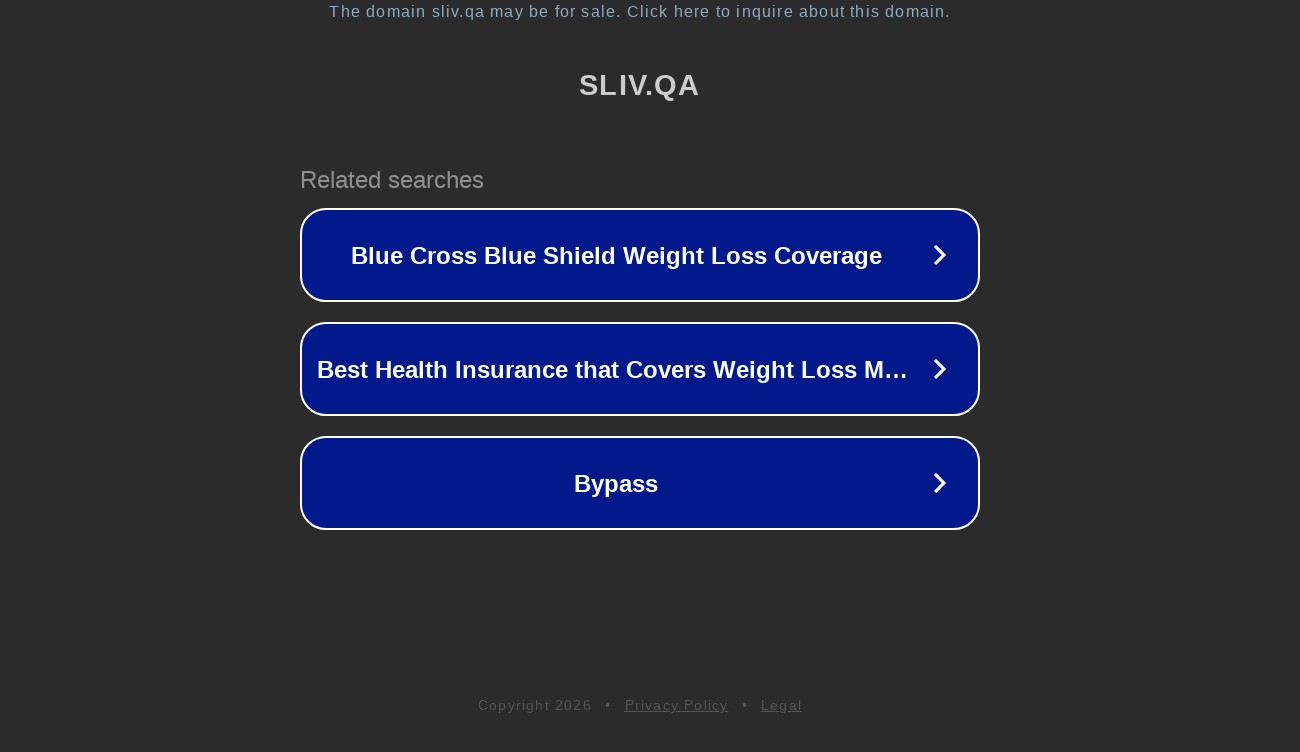

--- FILE ---
content_type: text/html; charset=utf-8
request_url: https://sliv.qa/threads/aleksej-arestovich-apeiron-iskusstvo-argumentirovat-zanjatie-5-2023.236647/
body_size: 1138
content:
<!doctype html>
<html data-adblockkey="MFwwDQYJKoZIhvcNAQEBBQADSwAwSAJBANDrp2lz7AOmADaN8tA50LsWcjLFyQFcb/P2Txc58oYOeILb3vBw7J6f4pamkAQVSQuqYsKx3YzdUHCvbVZvFUsCAwEAAQ==_nCAJYCPviHaHFq90iIlTeGQPrA6YWdXpz6g18cfz8yoHbJ3IJYGQ7M6vC6PWZYOYn889iLI7qDLVcCt0zYjKkg==" lang="en" style="background: #2B2B2B;">
<head>
    <meta charset="utf-8">
    <meta name="viewport" content="width=device-width, initial-scale=1">
    <link rel="icon" href="[data-uri]">
    <link rel="preconnect" href="https://www.google.com" crossorigin>
</head>
<body>
<div id="target" style="opacity: 0"></div>
<script>window.park = "[base64]";</script>
<script src="/bZBhxqcWt.js"></script>
</body>
</html>


--- FILE ---
content_type: text/javascript; charset=UTF-8
request_url: https://syndicatedsearch.goog/adsense/domains/caf.js?pac=0
body_size: 49621
content:
if(!window['googleNDT_']){window['googleNDT_']=(new Date()).getTime();}(function() {window.googleAltLoader=3;var sffeData_={service_host:"syndicatedsearch.goog",hash:"17294873137614161854",packages:"domains",module:"ads",version:"1",m:{cei:"17301431,17301433,17301436,17301266",ah:true,uatm:500,ecfc2:true,llrm:1000,lldl:"bS5zZWFycy5jb20=",abf:{"_disableAdRequestForNewConsentStrategy":true,"_enableNewConsentStrategy":true,"_fixCtcLinksOnIos":true,"_googEnableQup":true,"_switchGwsRequestToUseAdsenseDomain":true,"_useServerProvidedDomain":true,"_waitOnConsentForFirstPartyCookie":true,"enableEnhancedTargetingRsonc":true,"enableNonblockingSasCookie":true},mdp:1800000,ssdl:"YXBwc3BvdC5jb20sYmxvZ3Nwb3QuY29tLGJyLmNvbSxjby5jb20sY2xvdWRmcm9udC5uZXQsZXUuY29tLGhvcHRvLm9yZyxpbi5uZXQsdHJhbnNsYXRlLmdvb2csdWsuY29tLHVzLmNvbSx3ZWIuYXBw",cdl:false,cdh:"syndicatedsearch.goog",cdem:{"afs_aa_baseline":500,"afs_gpp_api":0,"disable_usp_api":50,"dprs":0,"inhl":0,"ivt_changes":0,"llidm":0,"rs_tcf":0,"rwh_ot":0,"sig_v2_p4":1000}}};'use strict';var p,aa=typeof Object.create=="function"?Object.create:function(a){function b(){}b.prototype=a;return new b},ba=typeof Object.defineProperties=="function"?Object.defineProperty:function(a,b,c){if(a==Array.prototype||a==Object.prototype)return a;a[b]=c.value;return a};
function ca(a){a=["object"==typeof globalThis&&globalThis,a,"object"==typeof window&&window,"object"==typeof self&&self,"object"==typeof global&&global];for(var b=0;b<a.length;++b){var c=a[b];if(c&&c.Math==Math)return c}throw Error("Cannot find global object");}var da=ca(this);function q(a,b){if(b)a:{var c=da;a=a.split(".");for(var d=0;d<a.length-1;d++){var e=a[d];if(!(e in c))break a;c=c[e]}a=a[a.length-1];d=c[a];b=b(d);b!=d&&b!=null&&ba(c,a,{configurable:!0,writable:!0,value:b})}}var ea;
if(typeof Object.setPrototypeOf=="function")ea=Object.setPrototypeOf;else{var fa;a:{var ha={a:!0},ia={};try{ia.__proto__=ha;fa=ia.a;break a}catch(a){}fa=!1}ea=fa?function(a,b){a.__proto__=b;if(a.__proto__!==b)throw new TypeError(a+" is not extensible");return a}:null}var ja=ea;
function t(a,b){a.prototype=aa(b.prototype);a.prototype.constructor=a;if(ja)ja(a,b);else for(var c in b)if(c!="prototype")if(Object.defineProperties){var d=Object.getOwnPropertyDescriptor(b,c);d&&Object.defineProperty(a,c,d)}else a[c]=b[c];a.Hc=b.prototype}function ka(a){var b=0;return function(){return b<a.length?{done:!1,value:a[b++]}:{done:!0}}}
function u(a){var b=typeof Symbol!="undefined"&&Symbol.iterator&&a[Symbol.iterator];if(b)return b.call(a);if(typeof a.length=="number")return{next:ka(a)};throw Error(String(a)+" is not an iterable or ArrayLike");}function la(a){return na(a,a)}function na(a,b){a.raw=b;Object.freeze&&(Object.freeze(a),Object.freeze(b));return a}function oa(a,b){return Object.prototype.hasOwnProperty.call(a,b)}
var pa=typeof Object.assign=="function"?Object.assign:function(a,b){if(a==null)throw new TypeError("No nullish arg");a=Object(a);for(var c=1;c<arguments.length;c++){var d=arguments[c];if(d)for(var e in d)oa(d,e)&&(a[e]=d[e])}return a};q("Object.assign",function(a){return a||pa});function qa(a){if(!(a instanceof Object))throw new TypeError("Iterator result "+a+" is not an object");}function w(){this.F=!1;this.u=null;this.C=void 0;this.g=1;this.o=this.B=0;this.L=this.j=null}
function ra(a){if(a.F)throw new TypeError("Generator is already running");a.F=!0}w.prototype.K=function(a){this.C=a};function sa(a,b){a.j={Jb:b,Kb:!0};a.g=a.B||a.o}w.prototype.ca=function(){return this.g};w.prototype.getNextAddress=w.prototype.ca;w.prototype.da=function(){return this.C};w.prototype.getYieldResult=w.prototype.da;w.prototype.return=function(a){this.j={return:a};this.g=this.o};w.prototype["return"]=w.prototype.return;w.prototype.ea=function(a){this.j={qa:a};this.g=this.o};
w.prototype.jumpThroughFinallyBlocks=w.prototype.ea;w.prototype.D=function(a,b){this.g=b;return{value:a}};w.prototype.yield=w.prototype.D;w.prototype.xa=function(a,b){a=u(a);var c=a.next();qa(c);if(c.done)this.C=c.value,this.g=b;else return this.u=a,this.D(c.value,b)};w.prototype.yieldAll=w.prototype.xa;w.prototype.qa=function(a){this.g=a};w.prototype.jumpTo=w.prototype.qa;w.prototype.P=function(){this.g=0};w.prototype.jumpToEnd=w.prototype.P;
w.prototype.I=function(a,b){this.B=a;b!=void 0&&(this.o=b)};w.prototype.setCatchFinallyBlocks=w.prototype.I;w.prototype.wa=function(a){this.B=0;this.o=a||0};w.prototype.setFinallyBlock=w.prototype.wa;w.prototype.H=function(a,b){this.g=a;this.B=b||0};w.prototype.leaveTryBlock=w.prototype.H;w.prototype.G=function(a){this.B=a||0;a=this.j.Jb;this.j=null;return a};w.prototype.enterCatchBlock=w.prototype.G;w.prototype.V=function(a,b,c){c?this.L[c]=this.j:this.L=[this.j];this.B=a||0;this.o=b||0};
w.prototype.enterFinallyBlock=w.prototype.V;w.prototype.la=function(a,b){b=this.L.splice(b||0)[0];(b=this.j=this.j||b)?b.Kb?this.g=this.B||this.o:b.qa!=void 0&&this.o<b.qa?(this.g=b.qa,this.j=null):this.g=this.o:this.g=a};w.prototype.leaveFinallyBlock=w.prototype.la;w.prototype.ba=function(a){return new ta(a)};w.prototype.forIn=w.prototype.ba;function ta(a){this.o=a;this.g=[];for(var b in a)this.g.push(b);this.g.reverse()}
ta.prototype.j=function(){for(;this.g.length>0;){var a=this.g.pop();if(a in this.o)return a}return null};ta.prototype.getNext=ta.prototype.j;function ua(a){this.g=new w;this.j=a}function wa(a,b){ra(a.g);var c=a.g.u;if(c)return xa(a,"return"in c?c["return"]:function(d){return{value:d,done:!0}},b,a.g.return);a.g.return(b);return ya(a)}
function xa(a,b,c,d){try{var e=b.call(a.g.u,c);qa(e);if(!e.done)return a.g.F=!1,e;var g=e.value}catch(f){return a.g.u=null,sa(a.g,f),ya(a)}a.g.u=null;d.call(a.g,g);return ya(a)}function ya(a){for(;a.g.g;)try{var b=a.j(a.g);if(b)return a.g.F=!1,{value:b.value,done:!1}}catch(c){a.g.C=void 0,sa(a.g,c)}a.g.F=!1;if(a.g.j){b=a.g.j;a.g.j=null;if(b.Kb)throw b.Jb;return{value:b.return,done:!0}}return{value:void 0,done:!0}}
function za(a){this.next=function(b){ra(a.g);a.g.u?b=xa(a,a.g.u.next,b,a.g.K):(a.g.K(b),b=ya(a));return b};this.throw=function(b){ra(a.g);a.g.u?b=xa(a,a.g.u["throw"],b,a.g.K):(sa(a.g,b),b=ya(a));return b};this.return=function(b){return wa(a,b)};this[Symbol.iterator]=function(){return this}}function Aa(a){function b(d){return a.next(d)}function c(d){return a.throw(d)}return new Promise(function(d,e){function g(f){f.done?d(f.value):Promise.resolve(f.value).then(b,c).then(g,e)}g(a.next())})}
function Ba(a){return Aa(new za(new ua(a)))}function Ca(){for(var a=Number(this),b=[],c=a;c<arguments.length;c++)b[c-a]=arguments[c];return b}q("globalThis",function(a){return a||da});
q("Symbol",function(a){function b(g){if(this instanceof b)throw new TypeError("Symbol is not a constructor");return new c(d+(g||"")+"_"+e++,g)}function c(g,f){this.g=g;ba(this,"description",{configurable:!0,writable:!0,value:f})}if(a)return a;c.prototype.toString=function(){return this.g};var d="jscomp_symbol_"+(Math.random()*1E9>>>0)+"_",e=0;return b});
q("Symbol.iterator",function(a){if(a)return a;a=Symbol("Symbol.iterator");ba(Array.prototype,a,{configurable:!0,writable:!0,value:function(){return Da(ka(this))}});return a});function Da(a){a={next:a};a[Symbol.iterator]=function(){return this};return a}
q("Promise",function(a){function b(f){this.g=0;this.o=void 0;this.j=[];this.D=!1;var h=this.u();try{f(h.resolve,h.reject)}catch(k){h.reject(k)}}function c(){this.g=null}function d(f){return f instanceof b?f:new b(function(h){h(f)})}if(a)return a;c.prototype.j=function(f){if(this.g==null){this.g=[];var h=this;this.o(function(){h.B()})}this.g.push(f)};var e=da.setTimeout;c.prototype.o=function(f){e(f,0)};c.prototype.B=function(){for(;this.g&&this.g.length;){var f=this.g;this.g=[];for(var h=0;h<f.length;++h){var k=
f[h];f[h]=null;try{k()}catch(l){this.u(l)}}}this.g=null};c.prototype.u=function(f){this.o(function(){throw f;})};b.prototype.u=function(){function f(l){return function(m){k||(k=!0,l.call(h,m))}}var h=this,k=!1;return{resolve:f(this.K),reject:f(this.B)}};b.prototype.K=function(f){if(f===this)this.B(new TypeError("A Promise cannot resolve to itself"));else if(f instanceof b)this.P(f);else{a:switch(typeof f){case "object":var h=f!=null;break a;case "function":h=!0;break a;default:h=!1}h?this.I(f):this.C(f)}};
b.prototype.I=function(f){var h=void 0;try{h=f.then}catch(k){this.B(k);return}typeof h=="function"?this.V(h,f):this.C(f)};b.prototype.B=function(f){this.F(2,f)};b.prototype.C=function(f){this.F(1,f)};b.prototype.F=function(f,h){if(this.g!=0)throw Error("Cannot settle("+f+", "+h+"): Promise already settled in state"+this.g);this.g=f;this.o=h;this.g===2&&this.L();this.G()};b.prototype.L=function(){var f=this;e(function(){if(f.H()){var h=da.console;typeof h!=="undefined"&&h.error(f.o)}},1)};b.prototype.H=
function(){if(this.D)return!1;var f=da.CustomEvent,h=da.Event,k=da.dispatchEvent;if(typeof k==="undefined")return!0;typeof f==="function"?f=new f("unhandledrejection",{cancelable:!0}):typeof h==="function"?f=new h("unhandledrejection",{cancelable:!0}):(f=da.document.createEvent("CustomEvent"),f.initCustomEvent("unhandledrejection",!1,!0,f));f.promise=this;f.reason=this.o;return k(f)};b.prototype.G=function(){if(this.j!=null){for(var f=0;f<this.j.length;++f)g.j(this.j[f]);this.j=null}};var g=new c;
b.prototype.P=function(f){var h=this.u();f.Ba(h.resolve,h.reject)};b.prototype.V=function(f,h){var k=this.u();try{f.call(h,k.resolve,k.reject)}catch(l){k.reject(l)}};b.prototype.then=function(f,h){function k(r,v){return typeof r=="function"?function(y){try{l(r(y))}catch(I){m(I)}}:v}var l,m,n=new b(function(r,v){l=r;m=v});this.Ba(k(f,l),k(h,m));return n};b.prototype.catch=function(f){return this.then(void 0,f)};b.prototype.Ba=function(f,h){function k(){switch(l.g){case 1:f(l.o);break;case 2:h(l.o);
break;default:throw Error("Unexpected state: "+l.g);}}var l=this;this.j==null?g.j(k):this.j.push(k);this.D=!0};b.resolve=d;b.reject=function(f){return new b(function(h,k){k(f)})};b.race=function(f){return new b(function(h,k){for(var l=u(f),m=l.next();!m.done;m=l.next())d(m.value).Ba(h,k)})};b.all=function(f){var h=u(f),k=h.next();return k.done?d([]):new b(function(l,m){function n(y){return function(I){r[y]=I;v--;v==0&&l(r)}}var r=[],v=0;do r.push(void 0),v++,d(k.value).Ba(n(r.length-1),m),k=h.next();
while(!k.done)})};return b});q("Symbol.dispose",function(a){return a?a:Symbol("Symbol.dispose")});
q("WeakMap",function(a){function b(k){this.g=(h+=Math.random()+1).toString();if(k){k=u(k);for(var l;!(l=k.next()).done;)l=l.value,this.set(l[0],l[1])}}function c(){}function d(k){var l=typeof k;return l==="object"&&k!==null||l==="function"}function e(k){if(!oa(k,f)){var l=new c;ba(k,f,{value:l})}}function g(k){var l=Object[k];l&&(Object[k]=function(m){if(m instanceof c)return m;Object.isExtensible(m)&&e(m);return l(m)})}if(function(){if(!a||!Object.seal)return!1;try{var k=Object.seal({}),l=Object.seal({}),
m=new a([[k,2],[l,3]]);if(m.get(k)!=2||m.get(l)!=3)return!1;m.delete(k);m.set(l,4);return!m.has(k)&&m.get(l)==4}catch(n){return!1}}())return a;var f="$jscomp_hidden_"+Math.random();g("freeze");g("preventExtensions");g("seal");var h=0;b.prototype.set=function(k,l){if(!d(k))throw Error("Invalid WeakMap key");e(k);if(!oa(k,f))throw Error("WeakMap key fail: "+k);k[f][this.g]=l;return this};b.prototype.get=function(k){return d(k)&&oa(k,f)?k[f][this.g]:void 0};b.prototype.has=function(k){return d(k)&&oa(k,
f)&&oa(k[f],this.g)};b.prototype.delete=function(k){return d(k)&&oa(k,f)&&oa(k[f],this.g)?delete k[f][this.g]:!1};return b});
q("Map",function(a){function b(){var h={};return h.T=h.next=h.head=h}function c(h,k){var l=h[1];return Da(function(){if(l){for(;l.head!=h[1];)l=l.T;for(;l.next!=l.head;)return l=l.next,{done:!1,value:k(l)};l=null}return{done:!0,value:void 0}})}function d(h,k){var l=k&&typeof k;l=="object"||l=="function"?g.has(k)?l=g.get(k):(l=""+ ++f,g.set(k,l)):l="p_"+k;var m=h[0][l];if(m&&oa(h[0],l))for(h=0;h<m.length;h++){var n=m[h];if(k!==k&&n.key!==n.key||k===n.key)return{id:l,list:m,index:h,entry:n}}return{id:l,
list:m,index:-1,entry:void 0}}function e(h){this[0]={};this[1]=b();this.size=0;if(h){h=u(h);for(var k;!(k=h.next()).done;)k=k.value,this.set(k[0],k[1])}}if(function(){if(!a||typeof a!="function"||!a.prototype.entries||typeof Object.seal!="function")return!1;try{var h=Object.seal({x:4}),k=new a(u([[h,"s"]]));if(k.get(h)!="s"||k.size!=1||k.get({x:4})||k.set({x:4},"t")!=k||k.size!=2)return!1;var l=k.entries(),m=l.next();if(m.done||m.value[0]!=h||m.value[1]!="s")return!1;m=l.next();return m.done||m.value[0].x!=
4||m.value[1]!="t"||!l.next().done?!1:!0}catch(n){return!1}}())return a;var g=new WeakMap;e.prototype.set=function(h,k){h=h===0?0:h;var l=d(this,h);l.list||(l.list=this[0][l.id]=[]);l.entry?l.entry.value=k:(l.entry={next:this[1],T:this[1].T,head:this[1],key:h,value:k},l.list.push(l.entry),this[1].T.next=l.entry,this[1].T=l.entry,this.size++);return this};e.prototype.delete=function(h){h=d(this,h);return h.entry&&h.list?(h.list.splice(h.index,1),h.list.length||delete this[0][h.id],h.entry.T.next=h.entry.next,
h.entry.next.T=h.entry.T,h.entry.head=null,this.size--,!0):!1};e.prototype.clear=function(){this[0]={};this[1]=this[1].T=b();this.size=0};e.prototype.has=function(h){return!!d(this,h).entry};e.prototype.get=function(h){return(h=d(this,h).entry)&&h.value};e.prototype.entries=function(){return c(this,function(h){return[h.key,h.value]})};e.prototype.keys=function(){return c(this,function(h){return h.key})};e.prototype.values=function(){return c(this,function(h){return h.value})};e.prototype.forEach=
function(h,k){for(var l=this.entries(),m;!(m=l.next()).done;)m=m.value,h.call(k,m[1],m[0],this)};e.prototype[Symbol.iterator]=e.prototype.entries;var f=0;return e});function Ea(a,b){a instanceof String&&(a+="");var c=0,d=!1,e={next:function(){if(!d&&c<a.length){var g=c++;return{value:b(g,a[g]),done:!1}}d=!0;return{done:!0,value:void 0}}};e[Symbol.iterator]=function(){return e};return e}q("Array.prototype.entries",function(a){return a?a:function(){return Ea(this,function(b,c){return[b,c]})}});
q("Array.prototype.keys",function(a){return a?a:function(){return Ea(this,function(b){return b})}});function Fa(a,b,c){if(a==null)throw new TypeError("The 'this' value for String.prototype."+c+" must not be null or undefined");if(b instanceof RegExp)throw new TypeError("First argument to String.prototype."+c+" must not be a regular expression");return a+""}
q("String.prototype.startsWith",function(a){return a?a:function(b,c){var d=Fa(this,b,"startsWith"),e=d.length,g=b.length;c=Math.max(0,Math.min(c|0,d.length));for(var f=0;f<g&&c<e;)if(d[c++]!=b[f++])return!1;return f>=g}});q("String.prototype.endsWith",function(a){return a?a:function(b,c){var d=Fa(this,b,"endsWith");c===void 0&&(c=d.length);c=Math.max(0,Math.min(c|0,d.length));for(var e=b.length;e>0&&c>0;)if(d[--c]!=b[--e])return!1;return e<=0}});
q("Number.isFinite",function(a){return a?a:function(b){return typeof b!=="number"?!1:!isNaN(b)&&b!==Infinity&&b!==-Infinity}});q("Array.prototype.find",function(a){return a?a:function(b,c){a:{var d=this;d instanceof String&&(d=String(d));for(var e=d.length,g=0;g<e;g++){var f=d[g];if(b.call(c,f,g,d)){b=f;break a}}b=void 0}return b}});
q("String.fromCodePoint",function(a){return a?a:function(b){for(var c="",d=0;d<arguments.length;d++){var e=Number(arguments[d]);if(e<0||e>1114111||e!==Math.floor(e))throw new RangeError("invalid_code_point "+e);e<=65535?c+=String.fromCharCode(e):(e-=65536,c+=String.fromCharCode(e>>>10&1023|55296),c+=String.fromCharCode(e&1023|56320))}return c}});q("Object.entries",function(a){return a?a:function(b){var c=[],d;for(d in b)oa(b,d)&&c.push([d,b[d]]);return c}});
q("Object.is",function(a){return a?a:function(b,c){return b===c?b!==0||1/b===1/c:b!==b&&c!==c}});q("Array.prototype.includes",function(a){return a?a:function(b,c){var d=this;d instanceof String&&(d=String(d));var e=d.length;c=c||0;for(c<0&&(c=Math.max(c+e,0));c<e;c++){var g=d[c];if(g===b||Object.is(g,b))return!0}return!1}});q("String.prototype.includes",function(a){return a?a:function(b,c){return Fa(this,b,"includes").indexOf(b,c||0)!==-1}});q("Number.MAX_SAFE_INTEGER",function(){return 9007199254740991});
q("Number.MIN_SAFE_INTEGER",function(){return-9007199254740991});q("Number.isNaN",function(a){return a?a:function(b){return typeof b==="number"&&isNaN(b)}});q("Math.imul",function(a){return a?a:function(b,c){b=Number(b);c=Number(c);var d=b&65535,e=c&65535;return d*e+((b>>>16&65535)*e+d*(c>>>16&65535)<<16>>>0)|0}});q("Number.parseInt",function(a){return a||parseInt});/*

 Copyright The Closure Library Authors.
 SPDX-License-Identifier: Apache-2.0
*/
var Ga=this||self;function Ha(a){var b=typeof a;return b!="object"?b:a?Array.isArray(a)?"array":b:"null"}function Ia(a){var b=Ha(a);return b=="array"||b=="object"&&typeof a.length=="number"}function Ja(a){var b=typeof a;return b=="object"&&a!=null||b=="function"}
function Ka(a,b){function c(){}c.prototype=b.prototype;a.Hc=b.prototype;a.prototype=new c;a.prototype.constructor=a;a.ed=function(d,e,g){for(var f=Array(arguments.length-2),h=2;h<arguments.length;h++)f[h-2]=arguments[h];return b.prototype[e].apply(d,f)}};var La=null,Ma=null,Na=null,Oa=null,Pa=null;function Qa(){return window.ad_json?window.ad_json:typeof ad_json!="undefined"&&ad_json?ad_json:{}}function Ra(a){La||(La=Qa().gd||null);return La&&La[a]||{}}function Sa(){this.data=Ra("ff")}function x(){var a=Ma;a||(a=new Sa,Qa().gd&&(Ma=a));return a}function Ta(){return!!x().data.ofm}function Ua(){this.data=Ra("cd")}function Va(){var a=Na;a||(a=new Ua,Qa().gd&&(Na=a));return a}function Wa(){return Va().data.pid||""}Ua.prototype.Ka=function(){return!!this.data.r};
function Xa(){this.data=Ra("pc")}function Ya(){var a=Oa;a||(a=new Xa,Qa().gd&&(Oa=a));return a}function Za(a){return!!a.data.cgna}function $a(){this.data=Ra("dc")}function ab(){var a=Pa;a||(a=new $a,Qa().gd&&(Pa=a));return a};var bb=String.prototype.trim?function(a){return a.trim()}:function(a){return/^[\s\xa0]*([\s\S]*?)[\s\xa0]*$/.exec(a)[1]};/*

 Copyright Google LLC
 SPDX-License-Identifier: Apache-2.0
*/
var cb=globalThis.trustedTypes,db;function eb(){var a=null;if(!cb)return a;try{var b=function(c){return c};a=cb.createPolicy("goog#html",{createHTML:b,createScript:b,createScriptURL:b})}catch(c){}return a}function fb(){db===void 0&&(db=eb());return db};function gb(a){this.g=a}gb.prototype.toString=function(){return this.g+""};function hb(a){var b=fb();a=b?b.createScriptURL(a):a;return new gb(a)}function ib(a){if(a instanceof gb)return a.g;throw Error("");};function jb(a){this.g=a}jb.prototype.toString=function(){return this.g};function kb(a){if(a instanceof jb)return a.g;throw Error("");};var lb=/^\s*(?!javascript:)(?:[\w+.-]+:|[^:/?#]*(?:[/?#]|$))/i;function mb(a){a instanceof jb?a=kb(a):a=lb.test(a)?a:void 0;return a};function nb(a,b){b=mb(b);b!==void 0&&(a.href=b)};function ob(a){this.g=a}ob.prototype.toString=function(){return this.g+""};function pb(a){var b=fb();a=b?b.createHTML(a):a;return new ob(a)}function qb(a){if(a instanceof ob)return a.g;throw Error("");};function rb(a,b){a.src=ib(b);var c;b=a.ownerDocument;b=b===void 0?document:b;var d;b=(d=(c=b).querySelector)==null?void 0:d.call(c,"script[nonce]");(c=b==null?"":b.nonce||b.getAttribute("nonce")||"")&&a.setAttribute("nonce",c)};var sb="alternate author bookmark canonical cite help icon license modulepreload next prefetch dns-prefetch prerender preconnect preload prev search subresource".split(" ");var tb;var ub=Array.prototype.indexOf?function(a,b){return Array.prototype.indexOf.call(a,b,void 0)}:function(a,b){if(typeof a==="string")return typeof b!=="string"||b.length!=1?-1:a.indexOf(b,0);for(var c=0;c<a.length;c++)if(c in a&&a[c]===b)return c;return-1},vb=Array.prototype.filter?function(a,b){return Array.prototype.filter.call(a,b,void 0)}:function(a,b){for(var c=a.length,d=[],e=0,g=typeof a==="string"?a.split(""):a,f=0;f<c;f++)if(f in g){var h=g[f];b.call(void 0,h,f,a)&&(d[e++]=h)}return d};
function wb(a){var b=a.length;if(b>0){for(var c=Array(b),d=0;d<b;d++)c[d]=a[d];return c}return[]};function xb(a,b){a.__closure__error__context__984382||(a.__closure__error__context__984382={});a.__closure__error__context__984382.severity=b};function yb(a){var b=pb("<!doctype html><html><head></head><body></body></html>");a.write(qb(b))};function zb(a){return decodeURIComponent(a.replace(/\+/g," "))};function Ab(a){return function(){a.onload=a.onerror=null}}function Bb(a){var b=new Image;b.onload=b.onerror=Ab(b);b.src=a}function Cb(){return Math.floor(Math.random()*2147483648).toString(36)+Math.abs(Math.floor(Math.random()*2147483648)^Date.now()).toString(36)};function Db(a){if(a!=null)return a}function Eb(){return typeof sffeData_==="object"?sffeData_:{}}function Fb(a,b){b=b||Eb();return Db(b[a])}function Gb(a,b){b=b||Eb();a=b[a];return a!=null?a:void 0}function Hb(a,b){b=b||Eb();return!!b[a]}function z(){return Eb().m||{}}function A(a){return Hb(a,z().abf)};var Ib=null;function Jb(){Ib||(Ib=Kb());return Ib}function Kb(){function a(c,d,e,g){e=Hb("ah",z())?e:g;return(Fb("cdh",z())||"")!==""?e+(Fb("cdh",z())||""):A("_switchGwsRequestToUseAdsenseDomain")?e+d:e+c}var b=Db(Ga.gwsBase_);return b||(b=Fb("gws_host"))?b:(b=Fb("service_host"))?a(b,"www.adsensecustomsearchads.com","https://","//"):a("//www.google.com","//www.adsensecustomsearchads.com","https:","")};function Lb(a){this.g=[];this.o=[];a=a.split("#");this.u=a[0];this.j=a[1]||""}function B(a,b,c,d){(c||c===0||c===!1)&&(d?a.g:a.o).push([encodeURIComponent(b),encodeURIComponent(""+c)])}
function C(a){for(var b=a.u,c=a.u.indexOf("?")!==-1,d=0;d<a.o.length;d++){var e=(c?"&":"?")+a.o[d].join("=");e.length+b.length<=7950&&(b+=e,c=!0)}for(e=d=0;e<a.g.length;e++)d+=a.g[e][0].length;d=7950-b.length-d-a.g.length*2;var g=Math.floor(d/a.g.length);if(g>=1)for(e=0;e<a.g.length;e++){var f=a.g[e][1];g=f.length>g?f.substring(0,g):f;b+=(c?"&":"?")+a.g[e][0]+"="+g;d-=g.length;g=Math.floor(d/(a.g.length-e-1));c=!0}else for(d=0;d<a.g.length;d++)a.g[d][0].length+3+b.length<=7950&&(b+=(c?"&":"?")+a.g[d].join("="),
c=!0);b=b.substring(0,7950);b=b.replace(/%\w?$/,"");a.j.length>0&&(b+="#"+a.j);return b};var Mb=Math.random()<.01,Nb=null;function Ob(a){this.B=Cb;this.g=Bb;this.sb=Va().data.qi||"";this.u=this.o="";this.j=a||"unknown"}function Pb(a,b){a.j=b}function D(){Nb||(Nb=new Ob(null));return Nb}function Qb(a){var b=new Lb(Jb()+"/afs/gen_204"),c=a.j;c==="unknown"&&Wa()&&(c=Wa());B(b,"client",c);B(b,"output","uds_ads_only");B(b,"zx",a.B());B(b,"cd_fexp",a.u);a.sb&&B(b,"aqid",a.sb);a.o&&B(b,"psid",a.o);return b}
function Rb(a,b,c){var d=Qb(a);B(d,"pbt",b);B(d,"adbx",c.left);B(d,"adby",c.top);B(d,"adbh",c.height);B(d,"adbw",c.width);B(d,"adbah",c.ya);B(d,"adbn",c.Vb);B(d,"eawp",c.kc);B(d,"errv",c.Zb);B(d,"csala",c.Ac);B(d,"lle",c.Ic?1:0);B(d,"ifv",c.wc?1:0);B(d,"hpt",c.nc?1:0);a.g(C(d))}function Sb(a,b){var c=Qb(a);B(c,"pbt","ui");B(c,"emsg",b);a.g(C(c))}function Tb(a,b){var c=Qb(a);B(c,"pbt","ri");B(c,"emsg",b);a.g(C(c))}
function Ub(a,b,c){var d=Qb(a);B(d,"pbt","tp");B(d,"errm",b);B(d,"emsg",c,!0);a.g(C(d))}function Vb(a,b,c){var d=Qb(a);B(d,"pbt","gerr");B(d,"errm",b);B(d,"emsg",c,!0);a.g(C(d))}function Wb(a,b,c){var d=D();d=Qb(d);var e=Va().data.ei||null;B(d,"ei",e);B(d,"pbt","sc");B(d,"st",a);B(d,"scp",b);B(d,"scc",c);return C(d)};var Xb={};function Yb(){this.j="ads."+Zb;this.g=D()}Yb.prototype.log=function(a,b){if(window.IS_GOOGLE_AFS_IFRAME_===!0&&window.parent==window)return!1;a=Ja(a)?a.message:a;var c=a+b;if(!Xb[c]){Xb[c]=!0;c=this.g;var d=this.j,e=Qb(c);B(e,"pbt","er");B(e,"errt",d);B(e,"errv",858536381);B(e,"errm",b);B(e,"emsg",a,!0);c.g(C(e));return!0}return!1};
function E(a,b){return function(){var c=Array.prototype.slice.call(arguments,0)||[];try{return a.apply(this,c)}catch(e){typeof e==="string"&&(e={message:e});c=e.message;var d=c.indexOf("google.ads.domains.Caf: ")==-1;d&&F.log(e,b);throw d?"google.ads.domains.Caf: "+c:c;}}}function G(a){return"google.ads.domains.Caf: "+a}function H(a,b){return E(a,b)}var $b=Fb("packages"),Zb="unknown";$b!=null&&(Zb=$b);var F=new Yb;function ac(a){var b=[],c=0,d;for(d in a)b[c++]=a[d];return b}function bc(a){var b=[],c=0,d;for(d in a)b[c++]=d;return b};var cc;a:{var dc=window.parent;try{cc=dc.postMessage?dc:dc.document.postMessage?dc.document:null;break a}catch(a){}cc=null}var ec=cc,fc={},ic=H(function(){for(var a=u(bc(fc)),b=a.next();!b.done;b=a.next())b=b.value,fc.hasOwnProperty(b)&&(fc[b].o()||delete fc[b])},"fsCDI"),jc=!1,lc=H(function(){jc||(jc=!0,window.setInterval(ic,500),window.addEventListener("message",kc))},"fsIL");function mc(a,b){this.u=a;this.g={};this.j=b;fc[this.u]=this;lc()}
function nc(a,b){return a.g.hasOwnProperty(b)?a.g[b].value:null}function oc(a,b){return a.g.hasOwnProperty(b)?a.g[b].value:null}function J(a,b,c,d){a.g.hasOwnProperty(b)||(a.g[b]=c());c=a.g[b];c.j=d||function(){};c.value!=null&&c.j(a,a.u,b,c.value)}mc.prototype.o=function(){return!!(this.j&&this.j.parentNode&&this.j.contentWindow)};var pc={};function qc(){this.value=null;this.j=function(){};this.g=!1}p=qc.prototype;p.ha=function(){};p.va=function(){};p.ta=function(){};p.oa=function(){};
p.equals=function(a){return this.value==a};function K(){qc.call(this)}t(K,qc);K.prototype.ha=function(a,b){return!!b};K.prototype.va=function(){return this.value?"t":"f"};K.prototype.ta=function(a){return a=="t"};K.prototype.oa=function(){return 0};K.g=function(){return new K};function L(){qc.call(this)}t(L,qc);
L.prototype.ha=function(a,b){var c=parseInt(b,10);a=a+" = "+b;if(isNaN(c))return F.log(a,"sIGVVnn"),null;c>9007199254740991&&(F.log(a,"sIGVVtl"),c=9007199254740991);c<0&&(F.log(a,"sIGVVts"),c=0);return c};L.prototype.va=function(){return this.value+""};L.prototype.ta=function(a){return parseInt(a,10)};L.prototype.oa=function(){return 1};L.g=function(){return new L};function M(){qc.call(this)}t(M,qc);M.prototype.ha=function(a,b){return b?b.toString():""};
M.prototype.va=function(){return this.value?encodeURIComponent(this.value):""};M.prototype.ta=function(a){return zb(a)};M.prototype.oa=function(){return 2};M.g=function(){return new M};function N(){qc.call(this)}t(N,qc);p=N.prototype;p.ha=function(a,b){return b?b:null};p.va=function(){return this.value?encodeURIComponent(JSON.stringify(this.value)):""};p.ta=function(a){return a?JSON.parse(zb(a)):null};p.oa=function(){return 3};
p.equals=function(a){var b=JSON.stringify(this.value);a=JSON.stringify(a);return b===a};N.g=function(){return new N};var rc={},sc=(rc[0]=K.g,rc[1]=L.g,rc[2]=M.g,rc[3]=N.g,rc);function tc(a,b,c){pc.hasOwnProperty(a)||(pc[a]=c());c=pc[a];a=c.ha(a,b);a==null||c.equals(a)||(c.value=a,c.g=!0)}
function kc(a){if(a=a||window.event)for(var b=u(bc(fc)),c=b.next();!c.done;c=b.next())if(c=fc[c.value],c.o()&&a.source==c.j.contentWindow){b=c;if((a=a.data)&&a.split&&(a=a.split(","),a[0]=="FSXDC")){for(c=1;c<a.length;c++){var d=a[c].split(":"),e=zb(d[0]),g=sc[parseInt(d[1],10)];b.g.hasOwnProperty(e)||(b.g[e]=g());var f=b.g[e].ta(d[2]);d=b;d.g.hasOwnProperty(e)||(d.g[e]=g());g=d.g[e];f=g.ha(e,f);f!=null&&g.value!=f&&(g.value=f,g.g=!0)}a=u(bc(b.g));for(c=a.next();!c.done;c=a.next())c=c.value,g=b.g[c],
g.g&&(g.g=!1,g.j(b,b.u,c,g.value))}break}}mc.prototype.o=E(mc.prototype.o,"fsiHVI");var uc=H(function(){if(ec){for(var a=[],b=u(bc(pc)),c=b.next();!c.done;c=b.next()){c=c.value;var d=pc[c];if(d.g){var e=d.va();a.push([encodeURIComponent(c),d.oa(),e].join(":"));d.g=!1}}a.length!=0&&ec.postMessage(["FSXDC"].concat(a).join(","),"*")}},"fsSC");function vc(a,b){tc(a,b,L.g)}function wc(a,b){tc(a,b,K.g)};function xc(a,b){for(var c=u(Object.keys(b)),d=c.next();!d.done;d=c.next())d=d.value,a[d]={},Object.assign(a[d],b[d])}function yc(a,b){b=u(b);for(var c=b.next();!c.done;c=b.next())a[c.value].lb=!0};function zc(){this.o=Math.floor(Ac)}zc.prototype.j=function(){return"10px - "+this.o+"px"};zc.prototype.g=function(a){a=parseInt(a,10);return isNaN(a)?null:Math.max(10,Math.min(this.o,a))};function Bc(a,b){this.x=a!==void 0?a:0;this.y=b!==void 0?b:0}p=Bc.prototype;p.equals=function(a){return a instanceof Bc&&(this==a?!0:this&&a?this.x==a.x&&this.y==a.y:!1)};p.ceil=function(){this.x=Math.ceil(this.x);this.y=Math.ceil(this.y);return this};p.floor=function(){this.x=Math.floor(this.x);this.y=Math.floor(this.y);return this};p.round=function(){this.x=Math.round(this.x);this.y=Math.round(this.y);return this};p.scale=function(a,b){this.x*=a;this.y*=typeof b==="number"?b:a;return this};function Cc(a,b,c,d){this.top=a;this.right=b;this.bottom=c;this.left=d}Cc.prototype.ceil=function(){this.top=Math.ceil(this.top);this.right=Math.ceil(this.right);this.bottom=Math.ceil(this.bottom);this.left=Math.ceil(this.left);return this};Cc.prototype.floor=function(){this.top=Math.floor(this.top);this.right=Math.floor(this.right);this.bottom=Math.floor(this.bottom);this.left=Math.floor(this.left);return this};
Cc.prototype.round=function(){this.top=Math.round(this.top);this.right=Math.round(this.right);this.bottom=Math.round(this.bottom);this.left=Math.round(this.left);return this};Cc.prototype.scale=function(a,b){b=typeof b==="number"?b:a;this.left*=a;this.right*=a;this.top*=b;this.bottom*=b;return this};function Dc(a,b){this.width=a;this.height=b}p=Dc.prototype;p.aspectRatio=function(){return this.width/this.height};p.ceil=function(){this.width=Math.ceil(this.width);this.height=Math.ceil(this.height);return this};p.floor=function(){this.width=Math.floor(this.width);this.height=Math.floor(this.height);return this};p.round=function(){this.width=Math.round(this.width);this.height=Math.round(this.height);return this};p.scale=function(a,b){this.width*=a;this.height*=typeof b==="number"?b:a;return this};var Ec,Fc;a:{for(var Gc=["CLOSURE_FLAGS"],Hc=Ga,Ic=0;Ic<Gc.length;Ic++)if(Hc=Hc[Gc[Ic]],Hc==null){Fc=null;break a}Fc=Hc}var Jc=Fc&&Fc[748402147];Ec=Jc!=null?Jc:!0;function Kc(){var a=Ga.navigator;return a&&(a=a.userAgent)?a:""};function Lc(a){Lc[" "](a);return a}Lc[" "]=function(){};var Mc=Kc().toLowerCase().indexOf("webkit")!=-1&&Kc().indexOf("Edge")==-1;function Nc(a){return a instanceof ob?a:pb(String(a).replace(/&/g,"&amp;").replace(/</g,"&lt;").replace(/>/g,"&gt;").replace(/"/g,"&quot;").replace(/'/g,"&apos;"))};function Oc(a){var b=Ca.apply(1,arguments);if(b.length===0)return hb(a[0]);for(var c=a[0],d=0;d<b.length;d++)c+=encodeURIComponent(b[d])+a[d+1];return hb(c)}function Pc(a,b){a=ib(a).toString();var c=a.split(/[?#]/),d=/[?]/.test(a)?"?"+c[1]:"";return Qc(c[0],d,/[#]/.test(a)?"#"+(d?c[2]:c[1]):"",b)}
function Qc(a,b,c,d){function e(f,h){f!=null&&(Array.isArray(f)?f.forEach(function(k){return e(k,h)}):(b+=g+encodeURIComponent(h)+"="+encodeURIComponent(f),g="&"))}var g=b.length?"&":"?";d.constructor===Object&&(d=Object.entries(d));Array.isArray(d)?d.forEach(function(f){return e(f[1],f[0])}):d.forEach(e);return hb(a+b+c)};function Rc(a){return a?new Sc(Tc(a)):tb||(tb=new Sc)}function Uc(a){var b=document;return(a||b).querySelectorAll("DIV.clicktrackedAd_js")}function Vc(a){a=a.document;a=a.compatMode=="CSS1Compat"?a.documentElement:a.body;return new Dc(a.clientWidth,a.clientHeight)}function Wc(a){return a.scrollingElement?a.scrollingElement:Mc||a.compatMode!="CSS1Compat"?a.body||a.documentElement:a.documentElement}
function Xc(a,b){b=String(b);a.contentType==="application/xhtml+xml"&&(b=b.toLowerCase());return a.createElement(b)}function Tc(a){return a.nodeType==9?a:a.ownerDocument||a.document}function Sc(a){this.g=a||Ga.document||document}function Yc(a,b){return Xc(a.g,b)};function Zc(a,b){a:{var c=Tc(a);if(c.defaultView&&c.defaultView.getComputedStyle&&(c=c.defaultView.getComputedStyle(a,null))){c=c[b]||c.getPropertyValue(b)||"";break a}c=""}return c||(a.currentStyle?a.currentStyle[b]:null)||a.style&&a.style[b]}function $c(a){try{return a.getBoundingClientRect()}catch(b){return{left:0,top:0,right:0,bottom:0}}}
function ad(a){var b=Tc(a),c=Zc(a,"position"),d=c=="fixed"||c=="absolute";for(a=a.parentNode;a&&a!=b;a=a.parentNode)if(a.nodeType==11&&a.host&&(a=a.host),c=Zc(a,"position"),d=d&&c=="static"&&a!=b.documentElement&&a!=b.body,!d&&(a.scrollWidth>a.clientWidth||a.scrollHeight>a.clientHeight||c=="fixed"||c=="absolute"||c=="relative"))return a;return null}
function bd(a){var b=Tc(a),c=new Bc(0,0);if(a==(b?Tc(b):document).documentElement)return c;a=$c(a);var d=Rc(b).g;b=Wc(d);d=d.defaultView;b=new Bc((d==null?void 0:d.pageXOffset)||b.scrollLeft,(d==null?void 0:d.pageYOffset)||b.scrollTop);c.x=a.left+b.x;c.y=a.top+b.y;return c}function cd(a){if(a.nodeType==1)return a=$c(a),new Bc(a.left,a.top);a=a.changedTouches?a.changedTouches[0]:a;return new Bc(a.clientX,a.clientY)}
function dd(a){var b=ed;if(Zc(a,"display")!="none")return b(a);var c=a.style,d=c.display,e=c.visibility,g=c.position;c.visibility="hidden";c.position="absolute";c.display="inline";a=b(a);c.display=d;c.position=g;c.visibility=e;return a}function ed(a){var b=a.offsetWidth,c=a.offsetHeight,d=Mc&&!b&&!c;return(b===void 0||d)&&a.getBoundingClientRect?(a=$c(a),new Dc(a.right-a.left,a.bottom-a.top)):new Dc(b,c)};function fd(a){var b=a.indexOf("#");return b<0?a:a.slice(0,b)}var gd=/#|$/;function hd(a,b){var c=a.search(gd);a:{var d=0;for(var e=b.length;(d=a.indexOf(b,d))>=0&&d<c;){var g=a.charCodeAt(d-1);if(g==38||g==63)if(g=a.charCodeAt(d+e),!g||g==61||g==38||g==35)break a;d+=e+1}d=-1}if(d<0)return null;e=a.indexOf("&",d);if(e<0||e>c)e=c;d+=b.length+1;return zb(a.slice(d,e!==-1?e:0))};var id={},jd=(id.ads=0,id.relatedsearch=3,id.cdm=4,id),kd=(!window.IS_GOOGLE_AFS_IFRAME_||Ya(),8),Ac=(!window.IS_GOOGLE_AFS_IFRAME_||Ya(),24),ld=new zc,md={content:"c",query:"q",domain:"d"};function nd(a){return/^(?:(?:slave-\d+(?:-(?:a|b))?)|(?:master-(?:a|b)))-\d+$/.test(a)}function od(a){return(a=a.match(/slave-(\d+)-/))?parseInt(a[1],10)+1:1}function pd(a,b,c){for(var d=[],e,g=0;e=c[g];g++)e=new Lb(e),B(e,a,b),d.push(C(e));return d}
function qd(a,b){a=fd(a);if((a=a.match(new RegExp("[?&]"+b+"=([^&]*)")))&&a[1])try{return zb(a[1])}catch(c){}return null}function rd(a){a=fd(a);var b={};a.replace(/[?&]+([^=&]+)=?([^&]*)/gi,function(c,d,e){try{b[zb(d)]=zb(e)}catch(g){}});return b}function sd(){var a=a===void 0?window.location.href:a;var b=A("_enableLazyLoading"),c=Fb("lldl",z());return b&&c&&a.match(new RegExp("("+atob(c).replace(/,/g,")|(")+")"))?!1:!!("IntersectionObserver"in window&&b)}
function td(a,b){b=b===void 0?null:b;var c=new Cc(0,Infinity,Infinity,0);for(var d=Rc(a),e=d.g.body,g=d.g.documentElement,f=Wc(d.g),h=a;h=ad(h);)if((!Mc||h.clientHeight!=0||h!=e)&&h!=e&&h!=g&&Zc(h,"overflow")!="visible"){var k=bd(h),l=new Bc(h.clientLeft,h.clientTop);k.x+=l.x;k.y+=l.y;c.top=Math.max(c.top,k.y);c.right=Math.min(c.right,k.x+h.clientWidth);c.bottom=Math.min(c.bottom,k.y+h.clientHeight);c.left=Math.max(c.left,k.x)}e=f.scrollLeft;f=f.scrollTop;c.left=Math.max(c.left,e);c.top=Math.max(c.top,
f);d=Vc(d.g.defaultView||window);c.right=Math.min(c.right,e+d.width);c.bottom=Math.min(c.bottom,f+d.height);c=c.top>=0&&c.left>=0&&c.bottom>c.top&&c.right>c.left?c:null;d=new Bc(a.offsetLeft,a.offsetTop);a=dd(a);d=new Cc(d.y,d.x+a.width,d.y+a.height,d.x);f=0;b!=null&&(f=-Math.abs(a.height*b));return!!(c&&c.left<=d.right+f&&d.left<=c.right+f&&c.top<=d.bottom+f&&d.top<=c.bottom+f)};var ud={};function vd(a){var b={names:[],frames:[]},c;for(c in ud){var d=wd(c,a);d==null?delete ud[c]:(b.names.push(c),b.frames.push(d))}return b}vd=E(vd,"cFr");function wd(a,b){if(xd)return xd(a,b);if(a==b.name)return window;try{var c=window.parent.frames[a+"|"+window.name];if(c)return c}catch(d){}try{return window.parent.frames[a]||null}catch(d){}return null}wd=E(wd,"gFBN");var xd=null,yd=vd,zd=wd;function Ad(a,b,c){c=c===void 0?[]:c;this.j=a;this.g=b;this.ya=c};function Bd(a,b,c){var d=!1;a.addEventListener(b,c);a.addEventListener(b,function(){d||(a.removeEventListener(b,c),d=!0)})};function Cd(){var a,b;return{promise:new Promise(function(c,d){a=c;b=d}),resolve:a,reject:b}}function Dd(a,b){var c=Cd();window.setTimeout(function(){c.resolve(b)},a);return c.promise}function Ed(a){var b=[],c=0,d=a.length;return new Promise(function(e,g){if(d)for(var f={ia:0};f.ia<d;f={ia:f.ia},f.ia++)Promise.resolve(a[f.ia]).then(function(h){return function(k){b[h.ia]=k;c+=1;c===d&&e(b)}}(f)).catch(function(h){g(h)});else e(b)})};var Fd=null;function Gd(){if(Fd!=null)return Fd;var a=document.createElement("div");a.style.width="1px";a.style.height="1px";a.style.border="1px solid black";a.style.padding="1px";a.style.visibility="hidden";document.body.appendChild(a);var b=a.offsetWidth;document.body.removeChild(a);return Fd=b==5}function Hd(a){return parseFloat(a.replace("px",""))||0}
function Id(a,b){var c=b?a.offsetHeight:a.offsetWidth;b=b?["Top","Bottom"]:["Right","Left"];var d=!1;var e=Gd()?["margin"]:["border","margin","padding"];var g=e.length,f=b.length,h=document.defaultView;if(h&&h.getComputedStyle&&(h=h.getComputedStyle(a))){d=!0;for(var k=0;k<g;k++)for(var l=0;l<f;l++)c+=Hd(h.getPropertyValue([e[k],b[l].toLowerCase()].join("-")))}if(!d&&(a=a.currentStyle)){if(!Gd())for(d=0;d<f;d++)c+=Hd(a[["border",b[d],"Width"].join("")]);for(d=0;d<g;d++)if(e[d]!="border")for(h=0;h<
f;h++)c+=Hd(a[[e[d],b[h]].join("")])}return c};function Jd(a){if(Kd)return Kd(a);var b=yd(a);if(x().data.eiell)Ld(b);else return Pd(b.frames).then(function(){Ld(b)})}Jd=E(Jd,"sPH");var Kd=null;function Qd(a){try{return Id(a.document.documentElement,!0)}catch(b){return null}}Qd=E(Qd,"gBH");function Rd(a){try{var b=a.document.getElementById("adBlock");return Id(b,!1)}catch(c){return null}}Rd=E(Rd,"gBW");
function Sd(a){var b=[];a=u(a.document.getElementsByTagName("img"));for(var c=a.next();!c.done;c=a.next()){var d=b,e=d.push;c=c.value;var g=Cd();c.complete?g.resolve():(Bd(c,"load",g.resolve),Bd(c,"error",g.resolve));e.call(d,g.promise)}return Ed(b)}Sd=E(Sd,"gFH_wfip");
function Ld(a){for(var b=0;b<a.frames.length;b++){var c=a.frames[b];if(Ta()){var d=c.document.documentElement;d=new Dc(d.offsetWidth,d.offsetHeight);c=Td(c);c=new Ad(d.width,d.height,c)}else{d=Qd(c);var e=Rd(c);Ud(c,d,e)?c=new Ad(1,1):(c=Td(c),c=new Ad(e,d,c))}d={};c=(d.fw=c.j,d.fh=c.g,d.ah=c.ya,d);tc(a.names[b]+".fs",c,N.g)}uc()}function Pd(a){for(var b=[],c=0;c<a.length;c++)b.push(Sd(a[c]));return Promise.race([Promise.all(b),Dd(500,"timedOutWaitingForImages")])}Pd=E(Pd,"gFH");
var Td=H(function(a){var b=x().data.eco?a.document.querySelectorAll(".clicktrackedAd_js"):a.document.querySelectorAll(".si101");a=[];var c=Ta();b=u(b);for(var d=b.next();!d.done;d=b.next())d=d.value,d=c?(new Dc(d.offsetWidth,d.offsetHeight)).height:Id(d,!0),a.push(d);return a},"gAHIF");function Ud(a,b,c){return(typeof b=="number"&&b<16||typeof c=="number"&&c<16)&&(a=a.document.getElementById("adBlock"))&&a.innerHTML!=""?!0:!1}Ud=E(Ud,"iCSI");var Vd=Jd;var Wd=la(["//fonts.googleapis.com/css?family=",""]);function Xd(a,b){b=b[a];b||(F.log("frameOptions is undefined for "+a,"fAU"),b={});return b}Xd=E(Xd,"gFO");function Yd(a){return function(b,c){return typeof a[b]=="undefined"?c||null:a[b]}}function Zd(a){return function(b,c){if(a.hasOwnProperty(b)){b=a[b].split(",");for(var d=0;d<b.length;d++)if(b[d]==c)return!0;return!1}return!0}}function $d(a){return(a=a.width)&&a!="auto"?a:"100%"}var ae=Xd;function be(a){Ga.setTimeout(function(){throw a;},0)};var ce=typeof Symbol==="function"&&typeof Symbol()==="symbol";function de(a,b,c){return typeof Symbol==="function"&&typeof Symbol()==="symbol"?(c===void 0?0:c)&&Symbol.for&&a?Symbol.for(a):a!=null?Symbol(a):Symbol():b}var ee=de("jas",void 0,!0),fe=de(void 0,"0di"),ge=de(void 0,"0actk"),he=de("m_m","ld",!0);var ie={tc:{value:0,configurable:!0,writable:!0,enumerable:!1}},je=Object.defineProperties,O=ce?ee:"tc";function ke(a,b){ce||O in a||je(a,ie);a[O]|=b}function le(a,b){ce||O in a||je(a,ie);a[O]=b};var me={};function ne(a,b){return b===void 0?a.j!==oe&&!!(2&(a.g[O]|0)):!!(2&b)&&a.j!==oe}var oe={},pe=Object.freeze({});var qe=typeof Ga.BigInt==="function"&&typeof Ga.BigInt(0)==="bigint";var re=Number.MIN_SAFE_INTEGER.toString(),se=qe?BigInt(Number.MIN_SAFE_INTEGER):void 0,te=Number.MAX_SAFE_INTEGER.toString(),ue=qe?BigInt(Number.MAX_SAFE_INTEGER):void 0;function ve(a,b){if(a.length>b.length)return!1;if(a.length<b.length||a===b)return!0;for(var c=0;c<a.length;c++){var d=a[c],e=b[c];if(d>e)return!1;if(d<e)return!0}};var we=void 0;var xe=Number.isFinite;function ye(a){if(!xe(a))throw a=Error("enum"),xb(a,"warning"),a;return a|0}function ze(a,b,c,d){if(a!=null&&a[he]===me)return a;if(!Array.isArray(a))return c?d&2?((a=b[fe])||(a=new b,ke(a.g,34),a=b[fe]=a),b=a):b=new b:b=void 0,b;c=a[O]|0;d=c|d&32|d&2;d!==c&&le(a,d);return new b(a)};function Ae(a){return a};function Be(a,b,c,d){var e=d!==void 0;d=!!d;var g=[],f=a.length,h=4294967295,k=!1,l=!!(b&64),m=l?b&128?0:-1:void 0;if(!(b&1)){var n=f&&a[f-1];n!=null&&typeof n==="object"&&n.constructor===Object?(f--,h=f):n=void 0;if(l&&!(b&128)&&!e){k=!0;var r;h=((r=Ce)!=null?r:Ae)(h-m,m,a,n,void 0)+m}}b=void 0;for(e=0;e<f;e++)if(r=a[e],r!=null&&(r=c(r,d))!=null)if(l&&e>=h){var v=e-m,y=void 0;((y=b)!=null?y:b={})[v]=r}else g[e]=r;if(n)for(var I in n)a=n[I],a!=null&&(a=c(a,d))!=null&&(f=+I,e=void 0,l&&!Number.isNaN(f)&&
(e=f+m)<h?g[e]=a:(f=void 0,((f=b)!=null?f:b={})[I]=a));b&&(k?g.push(b):g[h]=b);return g}function De(a){switch(typeof a){case "number":return Number.isFinite(a)?a:""+a;case "bigint":return(qe?a>=se&&a<=ue:a[0]==="-"?ve(a,re):ve(a,te))?Number(a):""+a;case "boolean":return a?1:0;case "object":if(Array.isArray(a)){var b=a[O]|0;return a.length===0&&b&1?void 0:Be(a,b,De)}if(a!=null&&a[he]===me)return Ee(a);return}return a}var Ce;function Ee(a){a=a.g;return Be(a,a[O]|0,De)};function Fe(a,b,c,d){d=d===void 0?0:d;if(a==null){var e=32;c?(a=[c],e|=128):a=[];b&&(e=e&-16760833|(b&1023)<<14)}else{if(!Array.isArray(a))throw Error("narr");e=a[O]|0;if(Ec&&1&e)throw Error("rfarr");2048&e&&!(2&e)&&Ge();if(e&256)throw Error("farr");if(e&64)return(e|d)!==e&&le(a,e|d),a;if(c&&(e|=128,c!==a[0]))throw Error("mid");a:{c=a;e|=64;var g=c.length;if(g){var f=g-1,h=c[f];if(h!=null&&typeof h==="object"&&h.constructor===Object){b=e&128?0:-1;f-=b;if(f>=1024)throw Error("pvtlmt");for(var k in h)g=
+k,g<f&&(c[g+b]=h[k],delete h[k]);e=e&-16760833|(f&1023)<<14;break a}}if(b){k=Math.max(b,g-(e&128?0:-1));if(k>1024)throw Error("spvt");e=e&-16760833|(k&1023)<<14}}}le(a,e|64|d);return a}function Ge(){if(Ec)throw Error("carr");if(ge!=null){var a;var b=(a=we)!=null?a:we={};a=b[ge]||0;a>=5||(b[ge]=a+1,b=Error(),xb(b,"incident"),be(b))}};function He(a,b){if(typeof a!=="object")return a;if(Array.isArray(a)){var c=a[O]|0;a.length===0&&c&1?a=void 0:c&2||(!b||4096&c||16&c?a=Ie(a,c,!1,b&&!(c&16)):(ke(a,34),c&4&&Object.freeze(a)));return a}if(a!=null&&a[he]===me)return b=a.g,c=b[O]|0,ne(a,c)?a:Je(a,b,c)?Ke(a,b):Ie(b,c)}function Ke(a,b,c){a=new a.constructor(b);c&&(a.j=oe);a.o=oe;return a}function Ie(a,b,c,d){d!=null||(d=!!(34&b));a=Be(a,b,He,d);d=32;c&&(d|=2);b=b&16769217|d;le(a,b);return a}
function Le(a){var b=a.g,c=b[O]|0;if(ne(a,c)){var d;Je(a,b,c)?d=Ke(a,b,!0):d=new a.constructor(Ie(b,c,!1));a=d}return a}function Me(a){if(a.j!==oe)return!1;var b=a.g;b=Ie(b,b[O]|0);ke(b,2048);a.g=b;a.j=void 0;a.o=void 0;return!0}function Ne(a){if(!Me(a)&&ne(a,a.g[O]|0))throw Error();}function Oe(a,b){b===void 0&&(b=a[O]|0);b&32&&!(b&4096)&&le(a,b|4096)}function Je(a,b,c){return c&2?!0:c&32&&!(c&4096)?(le(b,c|2),a.j=oe,!0):!1};function Pe(a,b){a=Qe(a.g,b);if(a!==null)return a}function Qe(a,b,c,d){if(b===-1)return null;var e=b+(c?0:-1),g=a.length-1;if(!(g<1+(c?0:-1))){if(e>=g){var f=a[g];if(f!=null&&typeof f==="object"&&f.constructor===Object){c=f[b];var h=!0}else if(e===g)c=f;else return}else c=a[e];if(d&&c!=null){d=d(c);if(d==null)return d;if(!Object.is(d,c))return h?f[b]=d:a[e]=d,d}return c}}
function Re(a,b,c,d){var e=c+-1,g=a.length-1;if(g>=0&&e>=g){var f=a[g];if(f!=null&&typeof f==="object"&&f.constructor===Object)return f[c]=d,b}if(e<=g)return a[e]=d,b;if(d!==void 0){var h;g=((h=b)!=null?h:b=a[O]|0)>>14&1023||536870912;c>=g?d!=null&&(e={},a[g+-1]=(e[c]=d,e)):a[e]=d}return b}function Se(a,b,c,d){Ne(a);var e=a.g;Re(e,e[O]|0,b,(d==="0"?Number(c)===0:c===d)?void 0:c);return a}
function Te(a,b){var c=Ue,d=!1,e=Qe(a,5,void 0,function(g){var f=ze(g,c,!1,b);d=f!==g&&f!=null;return f});if(e!=null)return d&&!ne(e)&&Oe(a,b),e}function Ve(a,b){var c=c===void 0?!1:c;a=Pe(a,b);a=a==null||typeof a==="boolean"?a:typeof a==="number"?!!a:void 0;return a!=null?a:c}function We(a,b){var c=c===void 0?"":c;a=Pe(a,b);a=a==null||typeof a==="string"?a:void 0;return a!=null?a:c}function Xe(a,b){var c=c===void 0?0:c;a=Pe(a,b);a=a==null?a:xe(a)?a|0:void 0;return a!=null?a:c}
function Ye(a,b,c){if(c!=null&&typeof c!=="boolean")throw Error("Expected boolean but got "+Ha(c)+": "+c);return Se(a,b,c,!1)}function Ze(a,b,c){if(c!=null&&typeof c!=="string")throw Error();return Se(a,b,c,"")};function $e(a,b,c){this.g=Fe(a,b,c,2048)}$e.prototype.toJSON=function(){var a=Ee(this);return a};$e.prototype[he]=me;$e.prototype.toString=function(){return this.g.toString()};var af={},bf={},cf={},df={};function ef(){throw Error("Do not instantiate directly");}ef.prototype.j=null;ef.prototype.X=function(){return this.content};ef.prototype.toString=function(){return this.content};ef.prototype.Ob=function(){if(this.Z!==af)throw Error("Sanitized content was not of kind HTML.");return pb(this.toString())};function ff(){ef.call(this)}Ka(ff,ef);ff.prototype.Z=af;function gf(){ef.call(this)}Ka(gf,ef);gf.prototype.Z=df;gf.prototype.j=1;var hf=function(a){function b(c){this.content=c}b.prototype=a.prototype;return function(c,d){c=new b(String(c));d!==void 0&&(c.j=d);return c}}(ff),jf=function(a){function b(c){this.content=c}b.prototype=a.prototype;return function(c){return new b(String(c))}}(gf);function kf(a){return a instanceof lf?mf(a)?!0:!!a.X():a instanceof ef?!!a.X():!!a}function nf(a){return of(String(a),function(){return""}).replace(pf,"&lt;")}
var qf=RegExp.prototype.hasOwnProperty("sticky"),rf=new RegExp((qf?"":"^")+"(?:!|/?([a-zA-Z][a-zA-Z0-9:-]*))",qf?"gy":"g");
function of(a,b){for(var c=[],d=a.length,e=0,g=[],f,h,k=0;k<d;){switch(e){case 0:var l=a.indexOf("<",k);if(l<0){if(c.length===0)return a;c.push(a.substring(k));k=d}else c.push(a.substring(k,l)),h=l,k=l+1,qf?(rf.lastIndex=k,l=rf.exec(a)):(rf.lastIndex=0,l=rf.exec(a.substring(k))),l?(g=["<",l[0]],f=l[1],e=1,k+=l[0].length):c.push("<");break;case 1:l=a.charAt(k++);switch(l){case "'":case '"':var m=a.indexOf(l,k);m<0?k=d:(g.push(l,a.substring(k,m+1)),k=m+1);break;case ">":g.push(l);c.push(b(g.join(""),
f));e=0;g=[];h=f=null;break;default:g.push(l)}break;default:throw Error();}e===1&&k>=d&&(k=h+1,c.push("<"),e=0,g=[],h=f=null)}return c.join("")}function sf(a,b){a=a.replace(/<\//g,"<\\/").replace(/\]\]>/g,"]]\\>");return b?a.replace(/{/g," \\{").replace(/}/g," \\}").replace(/\/\*/g,"/ *").replace(/\\$/,"\\ "):a}function tf(a){a!=null&&a.Z===af?(a=nf(a.X()),a=String(a).replace(uf,vf)):a=String(a).replace(wf,vf);return a}
function P(a){return a!=null&&a.Z===df?sf(a.X(),!1):a==null?"":sf(String(a),!0)}function lf(){ef.call(this)}t(lf,ff);lf.prototype.X=function(){if(this.content!==void 0)return this.content;for(var a="",b=u(this.g),c=b.next();!c.done;c=b.next())a+=c.value;return a};lf.prototype.toString=function(){return this.X()};function mf(a){var b;a=u((b=a.g)!=null?b:[]);for(b=a.next();!b.done;b=a.next())if(b=b.value,b instanceof lf&&mf(b))return!0;return!1}
var xf=function(){function a(){this.content=""}a.prototype=lf.prototype;return function(){return new a}}(),yf={"\x00":"&#0;","\t":"&#9;","\n":"&#10;","\v":"&#11;","\f":"&#12;","\r":"&#13;"," ":"&#32;",'"':"&quot;","&":"&amp;","'":"&#39;","-":"&#45;","/":"&#47;","<":"&lt;","=":"&#61;",">":"&gt;","`":"&#96;","\u0085":"&#133;","\u00a0":"&#160;","\u2028":"&#8232;","\u2029":"&#8233;"};function vf(a){return yf[a]}
var zf={"\x00":"\\0 ","\b":"\\8 ","\t":"\\9 ","\n":"\\a ","\v":"\\b ","\f":"\\c ","\r":"\\d ",'"':"\\22 ","&":"\\26 ","'":"\\27 ","(":"\\28 ",")":"\\29 ","*":"\\2a ","/":"\\2f ",":":"\\3a ",";":"\\3b ","<":"\\3c ","=":"\\3d ",">":"\\3e ","@":"\\40 ","\\":"\\5c ","{":"\\7b ","}":"\\7d ","\u0085":"\\85 ","\u00a0":"\\a0 ","\u2028":"\\2028 ","\u2029":"\\2029 "};function Af(a){return zf[a]}
var Bf={"\x00":"%00","\u0001":"%01","\u0002":"%02","\u0003":"%03","\u0004":"%04","\u0005":"%05","\u0006":"%06","\u0007":"%07","\b":"%08","\t":"%09","\n":"%0A","\v":"%0B","\f":"%0C","\r":"%0D","\u000e":"%0E","\u000f":"%0F","\u0010":"%10","\u0011":"%11","\u0012":"%12","\u0013":"%13","\u0014":"%14","\u0015":"%15","\u0016":"%16","\u0017":"%17","\u0018":"%18","\u0019":"%19","\u001a":"%1A","\u001b":"%1B","\u001c":"%1C","\u001d":"%1D","\u001e":"%1E","\u001f":"%1F"," ":"%20",'"':"%22","'":"%27","(":"%28",
")":"%29","<":"%3C",">":"%3E","\\":"%5C","{":"%7B","}":"%7D","\u007f":"%7F","\u0085":"%C2%85","\u00a0":"%C2%A0","\u2028":"%E2%80%A8","\u2029":"%E2%80%A9","\uff01":"%EF%BC%81","\uff03":"%EF%BC%83","\uff04":"%EF%BC%84","\uff06":"%EF%BC%86","\uff07":"%EF%BC%87","\uff08":"%EF%BC%88","\uff09":"%EF%BC%89","\uff0a":"%EF%BC%8A","\uff0b":"%EF%BC%8B","\uff0c":"%EF%BC%8C","\uff0f":"%EF%BC%8F","\uff1a":"%EF%BC%9A","\uff1b":"%EF%BC%9B","\uff1d":"%EF%BC%9D","\uff1f":"%EF%BC%9F","\uff20":"%EF%BC%A0","\uff3b":"%EF%BC%BB",
"\uff3d":"%EF%BC%BD"};function Cf(a){return Bf[a]}var wf=/[\x00\x22\x26\x27\x3c\x3e]/g,uf=/[\x00\x22\x27\x3c\x3e]/g,Df=/[\x00\x08-\x0d\x22\x26-\x2a\/\x3a-\x3e@\\\x7b\x7d\x85\xa0\u2028\u2029]/g,Ef=/[\x00- \x22\x27-\x29\x3c\x3e\\\x7b\x7d\x7f\x85\xa0\u2028\u2029\uff01\uff03\uff04\uff06-\uff0c\uff0f\uff1a\uff1b\uff1d\uff1f\uff20\uff3b\uff3d]/g,Ff=/^(?!javascript:)(?:[a-z0-9+.-]+:|[^&:\/?#]*(?:[\/?#]|$))/i,Gf=/^[a-zA-Z0-9+\/_-]+={0,2}$/,pf=/</g;/*
 Copyright The Closure Library Authors.
 SPDX-License-Identifier: Apache-2.0
*/
function Hf(a){var b=Rc();if(a&&a.o)b=a.o();else{b=Yc(b,"DIV");a:if(Ja(a)){if(a.Ob&&(a=a.Ob(),a instanceof ob))break a;a=Nc("zSoyz")}else a=Nc(String(a));b.innerHTML=qb(a)}return b.childNodes.length==1&&(a=b.firstChild,a.nodeType==1)?a:b};function If(a){var b={},c=a.Ka,d=a.uc,e=a.yc,g=a.Wb,f=a.hc,h=a.ac,k=a.bc,l=a.fontFamily,m=a.Sb,n=a.Tb,r=a.Ub,v=a.Rb,y=a.Jc,I=a.sc,ma=a.rc,va=a.cc,Md=a.dc,Nd=a.fc,Od=a.Nc,Gg=a.Lc,Hg=a.mc,Ig=a.lc,Jg=a.qc,Kg=a.oc,Lg=a.ec,Mg=a.Mc,hc=a.Ec;a=a.Kc;(b=b&&b.jd)?(b=String(b),b=Gf.test(b)?b:"zSoyz",b=' nonce="'+tf(b)+'"'):b="";return hf("<style"+b+">#response_debug_output{max-height:500px; overflow:auto;}body{"+(d?"-webkit-text-size-adjust:100%;":"")+"color:"+(f?P(f):"#000")+"; font-family:"+(y?"'"+String(y).replace(Df,
Af)+"',":"")+(kf(l)?P(l):"arial")+", sans-serif; font-size:"+(d||e?"14":"12")+"px; width:"+P(g)+"; padding:0; margin:0;"+(k&&n?"padding-right:2px;":"")+(c?"direction:rtl;":"")+"-webkit-tap-highlight-color:rgba(0,0,0,0); -webkit-tap-highlight-color:transparent;}#adBlock{background:#fff none repeat scroll 0 0; margin:0; padding:0;"+(h?"background-color:"+P(h)+";":"")+(k&&m?"border-left:1px solid "+P(k)+";":"")+(k&&n?"border-right:1px solid "+P(k)+";":"")+(k&&r?"border-top:1px solid "+P(k)+";":"")+(k&&
v?"border-bottom:1px solid "+P(k)+";":"")+"}"+(d||e?"body{font-family:"+(y?"'"+String(y).replace(Df,Af)+"',":"")+(kf(l)?P(l)+",":"")+'"Roboto","Helvetica Neue",arial,sans-serif;}td{padding:0;}':"")+(kf(a)?"@import url("+(a!=null&&a.Z===cf?a.X():a instanceof gb?ib(a).toString():"about:invalid#zSoyz")+");":"")+".sbi{"+(Od?"width:"+P(Od)+"px;":"width:100%;")+(Hg?"font-size:"+P(Hg)+"px;":"font-size:16px;")+(I?"border:0 none;":"")+(va?"background-color:"+P(va)+";":"")+(Jg?"height:"+P(Jg)+"px;":"")+(hc?
"border-radius:"+P(hc)+"px;":"")+"}"+(Od?"":".sbi-td{width:100%;}")+".sbb{cursor:pointer;"+(Ig?"font-size:"+P(Ig)+"px;":"font-size:16px;")+"margin-"+(c?"right":"left")+":15px;"+(ma?"border:0 none;":(Lg?"border-color:"+P(Lg)+";":"")+(Mg?"border-width:"+P(Mg)+"px;":"")+(hc?"border-radius:"+P(hc)+"px;":""))+(Md?"background:"+P(Md)+";":"")+(Nd?"color:"+P(Nd)+";"+(Nd==="transparent"?"filter:alpha(opacity=0);":""):"")+(Gg?"width:"+P(Gg)+"px;":"")+(Kg?"height:"+P(Kg)+"px;":"")+"}</style>")};var Jf=-1;
function Kf(a,b,c){var d=Yd(b),e=Zd(b),g=ab(),f=b.webFontFamily?Oc(Wd,b.webFontFamily):null;b={Ka:Va().Ka(),Wb:$d(b),hd:20,hc:d("colorText"),ac:d("colorBackground"),bc:d("colorBorder"),fontFamily:function(k){return(k=d(k))?jf(k):void 0}("fontFamily"),Sb:e("borderSelections","left"),Tb:e("borderSelections","right"),Ub:e("borderSelections","top"),Rb:e("borderSelections","bottom"),uc:!!g.data.hm,yc:!!g.data.t,Jc:d("webFontFamily"),sc:d("hideSearchInputBorder"),rc:d("hideSearchButtonBorder"),cc:d("colorSearchBox"),
dc:d("colorSearchButton"),fc:d("colorSearchButtonText"),Nc:d("widthSearchInput"),Lc:d("widthSearchButton"),mc:d("fontSizeSearchInput"),lc:d("fontSizeSearchButton"),qc:d("heightSearchInput"),oc:d("heightSearchButton"),ec:d("colorSearchButtonBorder"),Mc:d("widthSearchButtonBorder"),Ec:d("radiusSearchInputBorder"),Kc:f};if(f&&Jf==-1){Jf=5;var h=function(){Jf>0&&(Vd(c),Jf--,setTimeout(h,1E3))};h()}f=If(b);a.appendChild(Hf(f))};function Q(){this.F=this.F;this.G=this.G}Q.prototype.F=!1;Q.prototype.dispose=function(){this.F||(this.F=!0,this.g())};Q.prototype[Symbol.dispose]=function(){this.dispose()};Q.prototype.g=function(){if(this.G)for(;this.G.length;)this.G.shift()()};function Lf(a,b){a.addEventListener("click",function(c){c.button!==2&&b(c)})};function Mf(a){var b=a.getAttribute("data-type")||"",c=a.getAttribute("data-position")||"",d=a.getAttribute("data-content")||"",e=Wb(b,c,d);Lf(a,function(){return Nf([e],!0)})}function Of(a){var b=window.location.protocol=="https";a=a.clicktrackUrl;return Ya().data.ct&&Ia(a)?vb(a,function(c){return!(c.indexOf("http:")==0&&b)}):[]}
function Pf(a,b){a=a.getElementsByTagName("a");for(var c=0;c<a.length;c++){var d=a[c];(d.hasAttribute?d.hasAttribute("data-notrack"):d.getAttribute("data-notrack"))||Lf(d,function(){return Nf(b,!1)})}}
function Nf(a,b){var c=[];a=u(a);for(var d=a.next();!d.done;d=a.next())d=new Lb(d.value),B(d,"nc",[Math.round(Math.random()*9E6),(new Date).getTime()].join("")),c.push(C(d));if(b&&"keepalive"in new Request(""))for(b=u(c),c=b.next();!c.done;c=b.next())fetch(c.value,{keepalive:!0,mode:"no-cors"});else if(window.navigator.sendBeacon)for(b=u(c),c=b.next();!c.done;c=b.next())window.navigator.sendBeacon(c.value);else for(b=u(c),c=b.next();!c.done;c=b.next())Bb(c.value)}
function Qf(a,b,c){if(x().data.crs&&a.type=="cdm")for(c=wb(Uc(b)),c=u(c),b=c.next();!b.done;b=c.next())for(b=b.value.getElementsByTagName("a"),a=0;a<b.length;a++)Mf(b[a]);else if(Ya().data.ct&&(a=Of(a),a.length>0))if(Ya().data.alct){c=pd("block",""+c,a);b=wb(Uc(b));var d;for(a=0;d=b[a];a++){var e=c;e=pd("ad",""+(a+1),e);Pf(d,e)}}else Pf(b,a)};function Rf(a,b){if(!a)return!1;if(a.nodeType==3&&a.nodeValue&&(b&&(a.nodeValue+=" ..."),a.nodeValue.length>4)){b=a.nodeValue;var c=a.nodeValue.length-1;b.length>c&&(b=b.substring(0,c-3)+"...");a.nodeValue=b;return!1}c=a.textContent||a.innerText;if(!c||c.length<=(b?0:4))return a.parentNode.removeChild(a),!0;for(b=Rf(a.lastChild,b);b;)b=Rf(a.lastChild,b);return!1}
function Sf(a,b){if(!(b<=0)){for(var c=a.innerHTML.length;c>0&&a.offsetHeight>b;c--)for(var d=a,e=Rf(d.lastChild,!1);e;)e=Rf(d.lastChild,e);a.offsetHeight>b&&(a.textContent="")}};var Tf=null;function Uf(a,b,c){var d=c.tagName==="A"?c:c.querySelector("a");b.addEventListener("click",function(e){Vf(a,b,c);Wf(e)});b.addEventListener("keydown",function(e){if(e.keyCode==32||e.keyCode==13)Vf(a,b,c),Wf(e),d&&d.focus()});a.addEventListener("click",Xf);a.addEventListener("scroll",Xf);b.setAttribute("role","button");b.setAttribute("tabindex",0);d&&b.setAttribute("aria-label",c.textContent)}function Wf(a){a.stopPropagation?a.stopPropagation():(a.cancelBubble=!0,a.returnValue=!1)}
function Vf(a,b,c){Tf&&Tf!=c&&(Tf.style.display="none",Tf=null);if(c.style.display&&c.style.display!="none")c.style.display="none",Tf=null;else{a.appendChild(c);var d=cd(b),e=dd(b),g=dd(c),f=dd(a),h=cd(a),k=d.x+a.scrollLeft-h.x;d=d.y+a.scrollTop-h.y;switch(b.getAttribute("data-position")){case "over":b=e.width/2-g.width/2;e=e.height/2-g.height/2;break;default:b=e.width/2-g.width/2,e=e.height}h=a.scrollTop;var l=a.scrollTop+f.height-g.height-10;c.style.left=Math.min(Math.max(Math.round(k+b),a.scrollLeft),
a.scrollLeft+f.width-g.width-10)+"px";c.style.top=Math.min(Math.max(Math.round(d+e),h),l)+"px";c.style.display="block";Tf=c}}function Xf(){Tf&&(Tf.style.display="none",Tf=null)};var Yf=window.navigator?window.navigator.userAgent:"";function Zf(){var a=$f(ag);return a!==-1?a>67:!0}var ag=/Firefox\/(\d+)\./,bg=/Version\/(\d+)\..*Safari/,cg=/(?:iPhone|iPod|iPad).*AppleWebKit\/(\d+)(?!.*Version)/;function $f(a){a=(a=a.exec(Yf))?a[1]:"";return a.length>0&&(a=parseInt(a,10))?a:-1};function dg(){Rc()}dg.prototype.render=function(a,b){a=a(b||{},{});return String(a)};new dg;
function eg(a,b){function c(n){var r=n.style.wordWrap,v=n.style.whiteSpace;n.style.whiteSpace="nowrap";n.style.wordWrap="normal";var y=n.offsetHeight;n.style.whiteSpace=v;n.style.wordWrap=r;return y}function d(n,r){var v=n.childElementCount==0;r=r&&n.getAttribute("data-drop")=="true";if(v||r)v=n.parentNode,v.removeChild(n),n.id!=b&&d(v,r)}a=a.querySelectorAll("[data-lines]");for(var e=a.length-1;e>=0;e--){var g=a[e],f=g.parentNode,h=parseInt(g.getAttribute("data-lines"),10),k=parseInt(g.getAttribute("data-truncate"),10);
if(h!=1||k!=0){var l=g.getBoundingClientRect(),m=f.getBoundingClientRect();l=m.left>l.left||m.right<l.right;k!==0||Zf()?k===1&&(k=h>1?c(g):void 0,(h==1?g.offsetWidth<g.scrollWidth:h>1&&g.offsetHeight/k>h)||l)&&(f.removeChild(g),d(f,!0)):(f=c(g),(h>1&&g.offsetHeight/f>h||l)&&Sf(g,(f+1)*h))}}};function fg(a){var b=Ca.apply(1,arguments).filter(Boolean).join("&");if(!b)return a;var c=a.match(/[?&]adurl=/);return c?a.slice(0,c.index+1)+b+"&"+a.slice(c.index+1):a+(a.indexOf("?")<0?"?":"&")+b}function gg(a,b){return a===0?"ri=1":a===1?b?"ri=24":"ri=27":a===2?b?"ri=25":"ri=26":""}function hg(a,b){return b?"&"+a+"="+encodeURIComponent(b):""}
function ig(a){var b=a.url;a=a.Pb;this.j=b;this.u=a;this.o=(new Date).getTime()-17040672E5;this.g={};for(var c=/[?&]([^&=]+)=([^&]*)/g;a=c.exec(b);)this.g[a[1]]=a[2]}function jg(a,b){if(a.g.dsh==="1")return null;var c=a.g.ae;if(c==="1"){var d=a.g.adurl;if(d)try{return{version:3,Ea:decodeURIComponent(d),Aa:fg(a.j,"act=1",gg(b,!0),kg(a))}}catch(e){}}return c==="2"?{version:4,Ea:fg(a.j,"dct=1","suid="+a.o,gg(b,!1)),Aa:fg(a.j,"act=1",gg(b,!0),"suid="+a.o)}:null}
function lg(a,b){return b===2?fg(a.j,"ri=2"):b===0?fg(a.j,"ri=16"):a.j}function kg(a){a=a.u;if(!a)return"";var b=hg("uap",a.platform)+hg("uapv",a.platformVersion)+hg("uafv",a.uaFullVersion)+hg("uaa",a.architecture)+hg("uam",a.model)+hg("uab",a.bitness);a.fullVersionList&&(b+="&uafvl="+encodeURIComponent(a.fullVersionList.map(function(c){return encodeURIComponent(c.brand)+";"+encodeURIComponent(c.version)}).join("|")));a.wow64!=null&&(b+="&uaw="+Number(a.wow64));return b.slice(1)};var mg=/^((market|itms|intent|itms-appss):\/\/)/i;function ng(){}
ng.prototype.handle=function(a){var b=a.hasAttribute("data-ohref"),c=b?a.getAttribute("data-ohref"):a.href;b||a.setAttribute("data-ohref",c);b=(new ig({url:c})).g.ch===void 0?fg(c,"ch=1"):c;c=new ig({url:b,Pb:null});a:{var d=c.g.co;if(d==="1")d="https://www.googleadservices.com/pagead/conversion/16521530460/?gad_source=1&adview_type=3";else if(d==="2")d="https://www.google.com/pagead/1p-conversion/16521530460/?gad_source=1&adview_type=5";else break a;var e=c.g.gclid;e&&(d+="&adview_gclid="+e);navigator.sendBeacon(d,
"")||og(d,!1)}a:{d=c.g.cce;if(d==="1")d=0;else if(d==="2")d=1;else{d=null;break a}e=fg(c.j,"cc=1");var g=e.indexOf("?");d=g<0?null:{url:"https://www.googleadservices.com/pagead/aclk"+e.slice(g),method:d}}d&&(d.method===0?navigator.sendBeacon&&navigator.sendBeacon(d.url,""):d.method===1&&og(d.url,!0));var f;(f=document.featurePolicy)!=null&&f.allowsFeature("attribution-reporting")&&c.g.ase==="5"?(f=jg(c,2))?(a.attributionSrc=f.Aa,f=f.Ea):f="":f="";f||(f=new ig({url:b,Pb:null}),f.g.dsh==="1"||f.g.aspm!==
"1"?f=(c=jg(f,0))?navigator.sendBeacon?navigator.sendBeacon(c.Aa,"")?c.Ea:lg(f,2):lg(f,0):b:(f=jg(f,1))?(og(f.Aa,!0),f=f.Ea):f=b);f&&(b=f,f=b instanceof jb||!mg.test(b)?b:new jb(b),f!==a.href&&nb(a,f))};function og(a,b){var c={keepalive:!0,mode:"no-cors"};b&&(c.credentials="include");fetch(a,c)};var pg=H(function(a){(new ng).handle(a)},"mDS");function qg(a,b,c){c=c===void 0?document:c;var d=Yc(Rc(c),"SCRIPT");d.type="text/javascript";b&&(d.onreadystatechange!==void 0?d.onreadystatechange=function(){if(d.readyState==="complete"||d.readyState==="loaded")try{b&&b()}catch(g){}}:d.onload=b);rb(d,hb(a===null?"null":a===void 0?"undefined":a));var e=c.getElementsByTagName("head")[0];if(e)try{Ga.setTimeout(function(){e.appendChild(d)},0)}catch(g){}};var rg=null;function sg(a,b,c){function d(){a&&a.document&&a.document.readyState==="complete"?e.Da():Bd(a,"load",function(){return e.Da()})}var e=this;this.C=b;this.B=c;this.g="0";this.u=null;this.o=a;this.j=null;H(function(){x().data.esb?"requestIdleCallback"in window?window.requestIdleCallback(d,{timeout:100}):setTimeout(d,1):d()},"BGcI")()}p=sg.prototype;
p.Da=function(){var a=this;if(!this.j){var b=Yc(new Sc(this.o.document),"IFRAME");b.frameBorder="0";b.style.height=0;b.style.width=0;b.style.position="absolute";this.j=b;this.o.document.body&&(this.o.document.body.appendChild(b),this.j.contentDocument?this.Oa():Bd(this.j,"load",function(){return a.Oa()}))}};
p.Oa=function(){var a=this,b=this.j;b&&(b=b.contentDocument?b.contentDocument:b.contentWindow?b.contentWindow.document:null)&&(this.g="1",b.open(),yb(b),b.close(),qg(this.C,function(){return a.Xa()},b))};p.Xa=function(){var a=this.j;if(a)if(a=a.contentWindow,this.g="",a.botguard)if(a=a.botguard.bg)try{this.u=new a(this.B)}catch(b){this.g="5"}else this.g="3";else this.g="2"};
p.gb=function(){if(this.g)return this.g;var a=this.u;if(!a)return"5";if(!a.invoke)return"4";var b="";try{a.invoke(function(c){b=c})}catch(c){return"6"}return typeof b!=="string"||b.length==0?"6":b.length<3?"7":b.length>2550?"8":b};p.Da=E(sg.prototype.Da,"BGcI");p.Oa=E(sg.prototype.Oa,"BGpI");p.Xa=E(sg.prototype.Xa,"BGcBV");p.gb=E(sg.prototype.gb,"BGgBR");var tg=/([?|&]{1}nm=)([\d]{1,})/,ug=/(\?|&)clkt=-?[\d]*/g,vg=/(\?|&)bg=[^&]*/g,wg=/(\?|&)nx=-?[\d]+/g,xg=/(\?|&)ny=-?[\d]+/g;function yg(a){return function(){for(var b=0;b<a.length;b++){var c=a[b],d=c.g.href,e=d.match(tg);e?e.length==3&&(d=d.replace(tg,e[1]+(parseInt(e[2],10)+1))):d+=(d.indexOf("?")==-1?"?":"&")+"nm=1";zg(c,d)}}}function Ag(a){return function(){if(a.j){var b="&clkt="+((new Date).getTime()-a.j),c=a.g.href;c=c.replace(ug,"");zg(a,c+b)}}}
function Bg(a){return function(b){a.j=(new Date).getTime();var c=bd(a.g),d=Math.round(b.clientX-c.x);b=Math.round(b.clientY-c.y);c=a.g.href;c=c.replace(wg,"");c=c.replace(xg,"");zg(a,c+("&nx="+d)+("&ny="+b))}}function Cg(a){return function(){var b,c;if(b=(c=rg)==null?void 0:c.gb())b="&bg="+b,c=a.g.href,c=c.replace(vg,""),zg(a,c+b)}}
function Dg(a){a.g.addEventListener("mouseover",yg([a]));a.g.addEventListener("mousedown",Bg(a));var b=Ag(a),c=Cg(a);Lf(a.g,function(d){vc(".aCS",Date.now());uc();b(d);c(d);try{pg(a.g)}catch(e){}})}function Eg(a,b,c){return a.indexOf(b)==-1&&a.length+b.length<16334&&(a+=b+encodeURIComponent(c),a.length>16334)?a.substring(0,16334):a}function Fg(a,b){Bd(a.g,"mousedown",function(){try{var c=Id(b,!0);var d=Id(b,!1)}catch(g){}if(c&&d){var e=a.g.href;e=Eg(e,"&is=",[d,c].join("x"));zg(a,e)}})}
function Ng(a,b,c){for(var d=0;d<a.length;d++){var e=a[d];Dg(e);if(e.o!==void 0){var g="&nb="+(e.o||""),f=e.g.href;f=f.replace(Og,"");f=f.indexOf("?")==-1?f+g.replace(/^&/,"?"):f+g;zg(e,f)}Fg(e,c);if(g=Va().data.ru||null)f=e.g.href,f=Eg(f,"&rurl=",g),zg(e,f)}a.length>0&&b.addEventListener("mouseover",yg(a))};function Pg(a,b){this.o=b;this.g=a;this.j=null}function zg(a,b){b.length>16384||nb(a.g,b)}var Og=/[&\?]nb=\d/;var Rg=H(function(a,b,c,d,e,g){c=c===void 0?!1:c;d=d===void 0?Ng:d;e=e===void 0?Uf:e;g=g===void 0?eg:g;for(var f=u(b.querySelectorAll("[data-wta-bubble]")),h=f.next();!h.done;h=f.next()){h=h.value;var k=h.getAttribute("data-wta-bubble");if(k){var l=a.document.getElementById(k);if(!l)throw Error("Could not find element with id: "+k);e(b,h,l)}}e=u(b.querySelectorAll("[data-pingback-type]"));f=e.next();for(h={};!f.done;h={eb:void 0},f=e.next())h.eb=f.value,h.eb.addEventListener("click",function(m){return function(){var n=
D(),r=m.eb.getAttribute("data-pingback-type"),v=Qb(n);B(v,"pbt",r);n.g(C(v))}}(h));e=u(b.querySelectorAll("[data-set-target]"));for(f=e.next();!f.done;f=e.next())f=f.value,c&&(f.target="_blank"),f.removeAttribute("data-set-target");c=u(b.querySelectorAll(".clicktrackedAd_js"));for(e=c.next();!e.done;e=c.next())e=e.value,e.setAttribute("data-bg","true"),g(b,e.id);g=[];c=u(b.querySelectorAll("a[href]"));for(e=c.next();!e.done;e=c.next())e=e.value,e.getAttribute("data-notrack")!=="true"&&(f=e.getAttribute("data-nb")||
void 0,g.push(new Pg(e,f)));d(g,b,b);Qg(a,b)},"aPRS"),Qg=H(function(a,b){var c=b.querySelectorAll("[data-ad-container]");if(!(c.length<1)){var d=c[0],e=b.querySelectorAll('[data-hide-node-event="SCROLL_BEGIN"]'),g=b.querySelectorAll('[data-hide-node-event="SCROLL_END"]');c=e.length>0||g.length>0;var f=function(){for(var k=Math.abs(Math.round(d.scrollLeft)),l=Math.round(d.scrollTop),m=u(e),n=m.next();!n.done;n=m.next()){n=n.value;var r=!1;d.style.overflowX==="auto"?r=k!==0:d.style.overflowY==="auto"&&
(r=l!==0);n.style.visibility=r?"visible":"hidden"}m=u(g);for(n=m.next();!n.done;n=m.next())n=n.value,r=!0,d.style.overflowX==="auto"?r=k!==d.scrollWidth-d.clientWidth:d.style.overflowY==="auto"&&(r=l!==d.scrollHeight-d.clientHeight),n.style.visibility=r?"visible":"hidden"};c&&(d.addEventListener("scroll",f),typeof ResizeObserver==="function"?(new ResizeObserver(f)).observe(d):a.addEventListener("resize",f));a=u(b.querySelectorAll("[data-scroll-displacement]"));var h=a.next();for(b={};!h.done;b={ra:void 0,
ja:void 0},h=a.next())if(h=h.value,b.ra=h.getAttribute("data-scroll-displacement"),b.ra){b.ja=Number(b.ra);if(isNaN(b.ja))throw Error("Scroll Displacement is not a number: "+b.ra);h.addEventListener("click",function(k){return function(){var l=d.clientWidth,m=Number(k.ra),n=Math.abs(d.scrollLeft)===d.scrollWidth-l,r=Math.abs(m);m=m<0;var v=Number(x().data.pcsbp||"50");var y=Number(x().data.pcsbs||"50");isNaN(y)&&(y=50);isNaN(v)&&(v=50);v=y+v;l=Math.floor((n?l-v:l)/r)*r;y=m?-l:l;n&&(y+=m?-v:v);l<r&&
(y=m?-r:r);k.ja=y;d.style.overflowX==="auto"?d.scrollLeft+=k.ja:d.style.overflowY==="auto"&&(d.scrollTop+=k.ja);n=k.ja<0?"cblc":"cbrc";r=D();Mb&&Sb(r,n)}}(b))}c&&f()}},"aSH");var Sg=H(function(a){if(!a)return{};var b={};a=u(a);for(var c=a.next();!c.done;c=a.next()){var d=c.value;c=d.n;d=d.v;d==="t"?b[c]=!0:d!=="f"&&(b[c]=d)}return b},"cJCTM");var Tg=la(["https://fonts.googleapis.com/css?family=",""]),Ug=document;function Vg(a){var b=!!x().data.arbwf,c=a;b&&(c=a.map(function(d){return d+":400,700"}));a=Oc(Tg,c.join("|"));(b=x().data.fd||null)&&(a=Pc(a,new Map([["display",b]])));return a}function Wg(){this.j=Va().data.wftl||[];this.u=this.j.length>0?Vg(this.j):null;this.g=null;this.o=!1}
function Xg(a,b){if(a.u)try{var c=b.document,d=c.createElement("link"),e=a.u;if(e instanceof gb)d.href=ib(e).toString(),d.rel="stylesheet";else{if(sb.indexOf("stylesheet")===-1)throw Error('TrustedResourceUrl href attribute required with rel="stylesheet"');var g=mb(e);g!==void 0&&(d.href=g,d.rel="stylesheet")}c.head.appendChild(d)}catch(f){a.g=f}}
function Yg(a){if(!a.o&&Ug.fonts&&typeof Ug.fonts.load=="function"){a.o=!0;a=u(a.j);for(var b=a.next(),c={};!b.done;c={mb:void 0},b=a.next()){b=b.value;var d="",e=b.split(":");e.length===2&&(b=e[0],e[1]==="700"&&(d="bold "));!(b.indexOf(" ")>=0)||b.startsWith("'")&&b.endsWith("'")||(b="'"+b+"'");c.mb=d+"12px "+b;Ug.fonts.load(c.mb).catch(function(g){return function(f){F.log((f instanceof Error?f.message:String(f))+" - "+g.mb,"mffl")}}(c))}}};var Zg=null,$g={statusAdult:"s.aDULT",statusFaillisted:"s.fL",statusTrademark:"s.tM",statusNeedsReview:"s.nR"},ah={};function bh(a){!Zg&&a.name&&(Zg=(a=a.name.match(/master-(\d+)/))&&a[1]?a[1]:null);Zg||(Zg=-1);return Zg}bh=E(bh,"gMN");function ch(a){var b="master-"+bh(a);return zd(b,a)}ch=E(ch,"gMI");function dh(a,b,c){try{if(a.document.getElementsByTagName("html")){var d=a.document.getElementsByTagName("html")[0];d&&(!d.lang&&b&&(d.lang=b),!d.dir&&c&&(d.dir=c))}}catch(e){}}dh=E(dh,"sSILD");
function eh(a,b,c,d,e){if(!(c.length<=0)){var g=e.resultsPageBaseUrl;if(!g)throw G("resultsPageBaseUrl needs to be set for searchbox blocks.");Va().Ka()&&(a.document.dir="rtl");Kf(b,e,d);a=rd(g);e.personalizedAds!=null&&(a.pcsa=""+e.personalizedAds);e=c[0].afdt;c=c[0].label;g!=null&&g.Z===bf||g!=null&&g.Z===cf?g=String(g).replace(Ef,Cf):g instanceof jb?(g=kb(g),g=String(g).replace(Ef,Cf)):g instanceof gb?(g=ib(g).toString(),g=String(g).replace(Ef,Cf)):(g=String(g),g=Ff.test(g)?g.replace(Ef,Cf):"about:invalid#zSoyz");
g='<div class="adStd"><form action="'+tf(g)+'" target="_top" method="get" accept-charset="UTF-8">';d=[];for(var f in a)d.push(f);f=d.length;for(var h=0;h<f;h++){var k=d[h];g+='<input type="hidden" name="'+tf(k)+'" value="'+tf(a[k])+'"/>'}g+='<table class="sb-table" cellspacing="0" cellpadding="0"><tbody><tr><td class="sbi-td"><input class="sbi" type="text" name="query" maxlength="63" title="Enter a search" autocomplete="off"/></td><td><input class="sbb" type="submit" value="'+(c?tf(c):"Search")+'"/></td></tr></tbody></table><input type="hidden" name="afdToken" value="'+
tf(e)+'"/><input type="hidden" name="search" value="1"/></form></div>';a=hf(g);e=e={Dc:Wa()};f=e.Dc;e=xf();f=hf('<div style="display:none;" id="_'+(tf("googAFS")+"_"+tf(f!=null?f:"unknown_pubId")+'"></div>'));e.g!==void 0?e.g.push(f):f instanceof lf?f.content!==void 0?e.content+=f.X():(e.g=[e.content,f],e.content=void 0):e.content+=f;b.appendChild(Hf(e));b.appendChild(Hf(a))}}eh=E(eh,"fA");
function fh(a,b,c,d,e,g){dh(a,e,g);Xg(c,a);Yg(c);a=a.document.head;b!==null&&a.appendChild(b.cloneNode(!0));a.appendChild(d)}fh=E(fh,"pSRS");
function gh(a,b,c,d,e,g,f,h){if(b in ah){var k=null;try{k=a.document.getElementById("adBlock"),ud[b]=!0}catch(r){}if(k!=null){k.setAttribute("aria-label",document.title);k.setAttribute("role","region");if(c){for(var l=document.createDocumentFragment();c.firstElementChild;)l.appendChild(c.firstElementChild);k.appendChild(l)}var m=k,n=function(){(x().data.dhm||0)>0&&setTimeout(function(){for(var y=u(k.getElementsByTagName("a")),I=y.next();!I.done;I=y.next())I=I.value,nb(I,I.getAttribute("data-href")||
""),I.removeAttribute("data-href")},x().data.dhm||0);"requestAnimationFrame"in a?a.requestAnimationFrame(function(){d(a,m,g)}):d(a,m,g);var r=od(b),v=ae(b,e);Qf(v,m,r);f&&v.relatedSearchUseResultCallback&&hh(m,e)};x().data.edprsr?window.addEventListener("load",function(){return n()}):n();h.bg&&(rg||(rg=new sg(a,h.bg.i,h.bg.p)));delete ah[b]}}}gh=E(gh,"pSRAH");function ih(a,b){a=zd(a,b);if(a==null)return null;b=null;try{b=a.document.getElementById("adBlock")}catch(c){}return b==null?null:a}
ih=E(ih,"gFIAB");
function jh(a,b,c,d,e){if(b=document.getElementById("ssrab")){var g=bh(a),f=Ya(),h=new Wg,k=[],l=document.getElementById("ssr-boilerplate");if(kh().length>0){document.getElementById("ssrf")!==null||Xg(h,window);Yg(h);var m="master-"+g,n=ae(m,a);gh(window,m,null,Rg,a,n.linkTarget=="_blank",n.type==="relatedsearch",c)}for(m=0;m<b.childElementCount;){n=b.children[m];var r=n.id.split("-");m+=1;if(!(r.length<2)){var v=r.shift();if(v==="ssrad"||v==="ssrs"||v=="ssrsb"){r.push(g.toString());r=r.join("-");
var y=ae(r,a),I=y.linkTarget=="_blank",ma=ih(r,a);if(ma==null)k.push(r);else if(b.removeChild(n),--m,v==="ssrs")fh(ma,l,h,n,d,e);else if(v==="ssrad")gh(ma,r,n,Rg,a,I,y.type==="relatedsearch",c);else if(v==="ssrsb"){n=null;try{n=ma.document.getElementById("adBlock")}catch(Md){}n!=null&&(eh(ma,n,c.sbs,a,y),ud[r]=!0,delete ah[r])}}}}for(var va in ah)k.indexOf(va)<0&&(wc(va+".hA",!1),Za(f)&&vc(va+".aC",0),delete ah[va]);k.length==0&&document.body.removeChild(b);uc();h.g&&F.log(h.g,"lwf2")}}jh=E(jh,"pSRA");
function lh(a,b,c){var d=ch(a);if(d){var e=d.document.documentElement.lang;var g=d.document.documentElement.dir}d=new Wg;jh(a,b,c,e,g);b=[Promise.resolve()];d.g&&F.log(d.g,"lwf2");return Ed(b).then(function(){var f=Ta();mh(a,f)})}lh=E(lh,"mPAASH");var nh=typeof ResizeObserver==="function",oh=null;
function mh(a,b){function c(){var d=yd(a).frames;if(nh){oh&&oh.disconnect();var e=b;oh=new ResizeObserver(function(){e?e=!1:Vd(a)});d=u(d);for(var g=d.next();!g.done;g=d.next())oh.observe(g.value.document.body)}else for(d=u(d),g=d.next();!g.done;g=d.next())g.value.onresize=function(){Vd(a)}}b||c();b?Vd(a):setTimeout(function(){Vd(a)},0);b&&setTimeout(c,0)}
function ph(a,b,c){var d=Math.max.apply(Math,a);a=Math.min.apply(Math,a);if(d-a>kd)for(a=d-kd,d=0;d<b.length;d++){var e=b[d];c[e]<a&&(c[e]=a)}return c}ph=E(ph,"pBDF");
function qh(a,b){for(var c={},d=!1,e=[],g=[],f=u(Object.keys(a)),h=f.next();!h.done;h=f.next())if(h=h.value,h in b){var k=b[h],l=a[h];if(typeof l!="undefined"){if(k.A&&(l=k.A.g(l),l==null&&!k.O))throw G(h+" has an invalid value. Valid input values: ["+k.A.j()+"].");l!=null&&(c[h]=l,k.A==ld&&(e.push(l),g.push(h)),d=!0)}}e.length>0&&(c=ph(e,g,c));return d?c:null}qh=E(qh,"vO");function rh(a,b){return(nd(a)||/^master-\d+$/.test(a))&&typeof b=="object"}rh=E(rh,"iPABO");
function sh(a){try{if(!a)throw Error("Null, undefined or empty window.name.");var b=JSON.parse(a)}catch(d){var c=d.message;a&&(c="Invalid window.name: "+a.split(",")[0]);F.log(c,"pNAO")}return b||{}}sh=E(sh,"pNAO");function th(a,b){var c={},d;for(d in a){var e=a[d];d=="name"?c[d]=nd(e)||/^master-\d+$/.test(e)?e:null:rh(d,e)&&(e=qh(e,b),c[d]=e,ah[d]=[])}return c}th=E(th,"vNAO");
function uh(a,b,c){var d=bh(b),e=Ya(),g=Va(),f=x();g.data.qi&&tc("qi",g.data.qi||null,M.g);(g=g.data.eawp||null)&&tc("eawp",g,M.g);(f=!!f.data.sbn)&&wc("sbn",f);if(f=document.getElementById("ssrab")){b=u(f.children);for(var h=b.next();!h.done;h=b.next())h=h.value,f=h.id.split("-"),f.length<2||f.shift()!=="ssrad"||(f.push(d.toString()),f=f.join("-"),g=parseInt(h.getAttribute("data-num-ads"),10)||0,wc(f+".hA",g>0),Za(e)&&vc(f+".aC",g),vh([h],f),wh(a,f));b=kh();b.length>0&&(h="master-"+d,f=b.reduce(function(k,
l){return k+parseInt(l.getAttribute("data-num-ads"),10)},0),wc(h+".hA",f>0),Za(e)&&vc(h+".aC",f),vh(b,h),wh(a,h));xh(d,c)}else{xh(d,c);for(h in b)h!="name"&&(wc(h+".hA",!1),Za(e)&&vc(h+".aC",0));uc()}}uh=E(uh,"pAJ");function xh(a,b){for(var c in $g)b[c]&&wc($g[c],!0);(c=b.statusErrorCode)&&vc("s.eC",parseInt(c,10));wc("s.b",!!b.statusBlocked);Va().data.isi&&wc("s.iSI",!0);Za(Ya())&&wc("aD."+a,!0);uc()}xh=E(xh,"dSB");function yh(a){return Sg(a)}yh=E(yh,"cPATO");
function zh(a,b,c){nh&&Ta()||(window.sPH=function(){Vd(a)});window.mPAASH=function(){lh(a,b,c)};return lh(a,b,c)}zh=E(zh,"sCFC");function Ah(a,b){var c=Qa(),d=yh(c.caps),e=th(b,a);uh(c,e,d);a=zh(e,d,c);ab().data.hm&&window.addEventListener("message",function(g){g=g.data.split(":");g.length==2&&g[0]=="orientation"&&Vd(e)});return a}Ah=E(Ah,"raa");function Bh(a,b){Ch();return Ah(a.Lb,b)}Bh=E(Bh,"init");
function kh(){var a=document.getElementById("adBlock"),b=a.querySelector("#ssrad-master"),c=a.querySelectorAll('[id^="ssrad-master-"]');a=[];b&&a.push(b);b=u(c);for(c=b.next();!c.done;c=b.next())(c=c.value)&&a.push(c);return a}
function hh(a,b){a=u(a.getElementsByTagName("a"));for(var c=a.next(),d={};!c.done;d={tb:void 0,wb:void 0},c=a.next())c=c.value,d.tb=hd(c.href,encodeURIComponent(b[b.name].resultsPageQueryParam)),d.wb=hd(c.href,encodeURIComponent("afdToken")),d.tb&&d.wb?(c.setAttribute("target","_self"),c.href="#",c.addEventListener("click",function(e){return e.preventDefault()}),Lf(c,function(e){return function(){tc("rsrc",{q:e.tb,rsToken:e.wb,uid:Date.now()},N.g);uc()}}(d))):F.log("Could not parse query or rsToken from url: "+
c.href,"rRHWC")}hh=E(hh,"rRHWC");function Ch(){tc("it",document.title,M.g);uc()}Ch=E(Ch,"setTitle");function vh(a,b){var c=null;a=u(a);for(var d=a.next();!d.done;d=a.next())if(d=d.value,d.hasAttribute("data-is-ev")&&(d=parseInt(d.getAttribute("data-is-ev"),10),c===null||d>c))c=d;c!==null&&wc(b+".eV",c===1)}vh=E(vh,"sIEVFS");function wh(a,b){"tp"in a&&tc(b+".ptp",a.tp,N.g)}wh=E(wh,"sPTP");function Dh(){this.o=Eh}Dh.prototype.j=function(){return this.o.j()+" (one by itself, or multiple in an Array)"};Dh.prototype.g=function(a){a=Array.isArray(a)?a:[a];for(var b=[],c=0;c<a.length;c++){var d=this.o.g(a[c]);if(d==null)return null;b.push(d)}return b.length==0?null:b};function Fh(){}Fh.prototype.j=function(){return"true, false, 1, 0"};Fh.prototype.g=function(a){return a===0||a===1?a===1:a=="true"||a=="on"||a==1?!0:a=="false"||a=="off"||a===!1?!1:null};var R=new Fh;function Gh(){}Gh.prototype.j=function(){return"A function"};Gh.prototype.g=function(a){return typeof a==="function"?!0:!1};var Hh=new Gh;var Ih=/#(.)(.)(.)/,Jh=/^#(?:[0-9a-f]{3}){1,2}$/i,Kh=/^(?:rgb)?\((0|[1-9]\d{0,2}),\s?(0|[1-9]\d{0,2}),\s?(0|[1-9]\d{0,2})\)$/i;var Lh={black:"#000000",blue:"#0000ff",darkorange:"#ff8c00",darkred:"#8b0000",fuchsia:"#ff00ff",gray:"#808080",green:"#008000",grey:"#808080",orange:"#ffa500",red:"#ff0000",royalblue:"#4169e1",skyblue:"#87ceeb",white:"#ffffff",whitesmoke:"#f5f5f5",yellow:"#ffff00"};function Mh(a){this.o=a}Mh.prototype.j=function(){var a="A hexadecimal color string";this.o&&(a+=" or 'transparent'");return a};
Mh.prototype.g=function(a){var b=bb(""+a).toLowerCase();if(this.o&&b=="transparent")return"transparent";if(Lh[b])return Lh[b];a=null;try{var c=b.charAt(0)=="#"?b:"#"+b;if(!Jh.test(c))throw Error("'"+c+"' is not a valid hex color");c.length==4&&(c=c.replace(Ih,"#$1$1$2$2$3$3"));a=c.toLowerCase()}catch(n){}if(!a)try{a:{var d=b.match(Kh);if(d){var e=Number(d[1]),g=Number(d[2]),f=Number(d[3]);if(e>=0&&e<=255&&g>=0&&g<=255&&f>=0&&f<=255){var h=[e,g,f];break a}}h=[]}c=h;if(!c.length)throw Error(b+" is not a valid RGB color");
var k=c[0],l=c[1],m=c[2];k=Number(k);l=Number(l);m=Number(m);if(k!=(k&255)||l!=(l&255)||m!=(m&255))throw Error('"('+k+","+l+","+m+'") is not a valid RGB color');l=k<<16|l<<8|m;a=k<16?"#"+(16777216|l).toString(16).slice(1):"#"+l.toString(16)}catch(n){}return a};var Nh=new Mh(!1),Oh=new Mh(!0);function Ph(a){this.o=a}Ph.prototype.j=function(){return this.o.j()+" (one or more, comma separated)"};Ph.prototype.g=function(a){if(typeof a!=="string")a=[];else{a=a.split(",");for(var b=[],c=0;c<a.length;c++)b.push(bb(a[c]));a=b}b=[];for(c=0;c<a.length;c++){var d=this.o.g(a[c]);d!=null&&b.push(d)}return b.length==0?null:b.join(",")};function S(a,b){b=b===void 0?{}:b;this.o=a;this.B=b;this.u={};for(a=0;a<this.o.length;a++)b=this.o[a],this.u[b.toLowerCase()]=b}S.prototype.j=function(){return this.o.join(", ")+" (case insensitive)"};S.prototype.g=function(a){if(!a||typeof a!=="string")return null;a=a.toLowerCase();a=this.B[a]||a;return this.u[a]||null};var Qh=/^\d+px$/i,Rh=/^\d+%$/,Sh=/^[0-9]+\.[0-9]{1,}$/;function Th(){}Th.prototype.j=function(){return"Width in px (e.g. '500px') or 'auto'"};Th.prototype.g=function(a){var b=Uh(a);return b!=null?b+"px":typeof a!=="string"||a!="auto"&&!Rh.test(a)?null:a};function Uh(a){var b;(b=typeof a==="number")||(b=typeof a==="string"&&(!/[^0-9]/.test(a)||Sh.test(a)||Qh.test(a)));return b?(a=parseInt(a,10),isNaN(a)?null:a):null}var Vh=new Th;function Wh(){}Wh.prototype.g=function(a){return R.g(a)?1:0};var Xh=new Wh;function Yh(){}Yh.prototype.j=function(){return"\n    {\n      adType: 'static',\n      headline: '<headline text>',\n      bodyText: '<body text>',\n      buttons: ['Optional list of button text, one per button'],\n      additionalText: '<optional extra text>',\n    },\n    {\n      adType: 'video',\n      handle: '<creator>',\n      title: '<body text>',\n      buttons: ['<Optional list of button text present on the ad, one per button>'],\n      audioTranscription: '<audio transcription>',\n      embeddedText: '<optional embedded text>',\n      additionalText: '<optional extra text>',\n    }\n    "};
Yh.prototype.g=function(a){a:if(a===null||typeof a!=="object")var b=!1;else switch(a.adType){case "static":case "video":b=!0;break a;default:b=!1}if(b)switch(a.adType){case "static":return b={at:a.adType.toUpperCase()},typeof a.headline==="string"&&(b.hl=a.headline),typeof a.bodyText==="string"&&(b.bt=a.bodyText),typeof a.imageText==="string"&&(b.it=a.imageText),Array.isArray(a.buttons)&&(b.b=a.buttons),typeof a.additionalText==="string"&&(b.adt=a.additionalText),b;case "video":return b={at:a.adType.toUpperCase()},
typeof a.handle==="string"&&(b.h=a.handle),typeof a.headline==="string"&&(b.hl=a.headline),typeof a.audioTranscription==="string"&&(b.aut=a.audioTranscription),Array.isArray(a.buttons)&&(b.b=a.buttons),typeof a.embeddedText==="string"&&(b.et=a.embeddedText),typeof a.additionalText==="string"&&(b.adt=a.additionalText),b;default:return null}else return null};var Zh=new Yh;function $h(){}$h.prototype.j=function(){return"A string"};$h.prototype.g=function(a){return typeof a==="string"?a:null};var ai=new $h;var bi=/^([0-9]{10}|[0-9a-zA-Z]{32})$/;function ci(){}ci.prototype.j=function(){return"A 10 digit style ID"};ci.prototype.g=function(a){return(typeof a==="string"||typeof a==="number"&&!Number.isNaN(a))&&bi.test(a)?""+a:null};function di(){}di.prototype.j=function(){return"An http(s) url"};di.prototype.g=function(a){return typeof a==="string"&&ei.test(a)?a:null};var ei=/^((https?):)?\/\/([a-zA-Z0-9~!@#\$&\*\(\)_\+\-=:;',\.\?\/%]*)$/,Eh=new di;var fi=new Ph(new S("verdana;arial;tahoma;times new roman;georgia;trebuchet ms;meiryo;ms gothic;roboto;helvetica neue".split(";"))),gi=new Ph(new S(["right","left","top","bottom"])),T={},hi=(T.adsafe={A:new S(["off","low","medium","high","adultonly"],{med:"medium"}),ob:!0},T.adtest={A:R,ob:!0},T.adTest={A:R,ob:!0},T.clicktrackUrl={A:new Dh},T.container={A:ai},T.styleId={A:new ci},T.personalizedAds={A:R},T.personalisedAds={A:R},T.adpage={},T.adPage={},T.adsResponseCallback={},T.bgresponse={},T.channel=
{},T.cmpSdkId={},T.container={},T.cref={},T.cx={},T.deb={},T.debug={},T.domainName={},T.e={},T.expflags={},T.fakeads={},T.fcap={},T.fexp={},T.forceEx={},T.gcsc={},T.gdprApplies={},T.tcfInGppString={},T.gdprAppliesInGppString={},T.iframeHeightCallback={},T.isDarkMode={A:R},T.jsSrc={},T.masterNumber={},T.ms={},T.noAdLoadedCallback={},T.number={},T.propertyCode={},T.pubId={},T.query={},T.role={},T.rowkeyV2={},T.settingsId={},T.slaveNumber={},T.source={},T.source_ip={},T.tcString={},T.uideb={},T.userAgent=
{},T.usPrivacy={},T.uuld={},T.sct={},T.sc_status={},T.adLoadedCallback={A:Hh},T.adRequestUrlParams={A:ai},T.hl={A:ai},T.cpp={},T.hotswaps={},T.shoppingAdsInCarousel={A:R},T.hostPubId={},T.hostChannel={},T.ivt={A:Xh},T.referrerAdCreativeDescription={A:Zh},T),ii={},ji=(ii.colorText={A:Nh,O:!0,pa:!0},ii.colorBorder={A:Nh,O:!0,pa:!0},ii.fontFamily={A:fi,O:!0,pa:!0},ii.borderSelections={A:gi,pa:!0},ii),U={},ki=(U.position={A:new S(["top","right","bottom"])},U.waitForAds={A:R},U.heightConstrained={A:R},
U.width={A:Vh,O:!0},U.resultsPageBaseUrl={A:Eh},U.resultsPageQueryParam={A:ai,cb:"query"},U.rurlOverride={A:ai},U.terms={A:ai},U.kw={A:ai},U.referrerAdCreative={A:ai},U.relatedSearchResultClickedCallback={A:Hh},U.relatedSearchUseResultCallback={A:R},U.adstyle={},U.afdToken={},U.attmas={},U.gcs={},U.gcse_nc={},U.gl={},U.glp={},U.gm={},U.gr={},U.ie={},U.maxTop={},U.minTop={},U.numRepeated={},U.oe={},U.queryContext={},U.queryLink={},U.referrer={},U.relatedSearches={},U.visibleUrlsCallback={},U),li={},
mi=(li.pageTitle={A:ai},li.pageDesc={A:ai},li.canonUrl={A:Eh},li.pageType={A:new S(["home","article"])},li.disableUtmParams={A:R},li);function ni(a,b){this.u=Math.ceil(a);this.o=Math.floor(b)}ni.prototype.j=function(){return this.u+" - "+this.o};ni.prototype.g=function(a){a=parseInt(a,10);return a>=this.u&&a<=this.o?a:null};function oi(){}oi.prototype.j=function(){return"A web font"};oi.prototype.g=function(a){return typeof a!=="string"||/[^a-zA-Z0-9 ]/.test(a)?null:a};var pi=new oi;var qi=new ni(10,Ac),ri={},si=(ri.type={A:new S(["ads","textads","relatedsearch","searchbox","dynamic"])},ri.linkTarget={A:new S(["_top","_blank"]),cb:"_blank",O:!0},ri),V={},ti=(V.colorBackground={A:Oh,O:!0},V.hideSearchInputBorder={A:R},V.hideSearchButtonBorder={A:R},V.colorSearchBox={A:Oh},V.colorSearchButton={A:Oh},V.colorSearchButtonText={A:Oh},V.widthSearchInput={A:new ni(1,1E3),O:!0},V.widthSearchButton={A:new ni(100,1E3),O:!0},V.fontSizeSearchInput={A:qi},V.fontSizeSearchButton={A:qi},V.heightSearchInput=
{A:new ni(1,50)},V.heightSearchButton={A:new ni(1,50)},V.colorSearchButtonBorder={A:Oh},V.widthSearchButtonBorder={A:new ni(0,5)},V.radiusSearchInputBorder={A:new ni(0,20)},V.webFontFamily={A:pi},V.relatedSearchTargeting={A:new S(bc(md||[]))},V.domainRegistrant={},V.domainSessionToken={},V.languageCode={},V.pageLoadedCallback={},V.size={},V.ignoredPageParams={},V),ui={};xc(ui,hi);xc(ui,ki);xc(ui,ji);xc(ui,si);xc(ui,ti);yc(ui,[["container"],"role"]);var vi={Lb:ui};var wi={},xi=(wi.colorBackground={A:Nh,O:!0,pa:!0},wi.type={A:new S(["ads","relatedsearch","cdm"])},wi.linkTarget={A:new S(["_top","_blank"]),cb:"_top",O:!0},wi),yi={};xc(yi,hi);xc(yi,ki);xc(yi,ji);xc(yi,xi);xc(yi,mi);yc(yi,["query",["container"],"role"]);function zi(){var a=window.AFS_AD_REQUEST_RETURN_TIME_;a&&tc("irt",a+"|"+Date.now(),M.g);a=sh(window.name);Bh(vi,a);setTimeout(function(){try{var b=document.getElementById("response_debug_output");if(b){var c=document.getElementById("adBlock");c&&(b.parentNode.removeChild(b),c.childNodes.length==0?c.appendChild(b):c.insertBefore(b,c.childNodes[0]))}}catch(d){}},0)}window.IS_GOOGLE_AFS_IFRAME_&&zi();function Ai(a){var b=a;return function(){if(b){var c=b;b=null;c()}}};function Bi(a,b){if(a)for(var c in a)Object.prototype.hasOwnProperty.call(a,c)&&b(a[c],c,a)};function Ci(a,b){for(var c=0;c<50;++c){try{var d=!(!a.frames||!a.frames[b])}catch(f){d=!1}if(d)return a;a:{try{var e=a.parent;if(e&&e!=a){var g=e;break a}}catch(f){}g=null}if(!(a=g))break}return null}function Di(a){a=a===void 0?document:a;return a.createElement("img")};function Ei(a,b,c){typeof a.addEventListener==="function"&&a.addEventListener(b,c,!1)}function Fi(a,b,c){typeof a.removeEventListener==="function"&&a.removeEventListener(b,c,!1)};function Gi(a,b,c,d){Q.call(this);this.K=b;this.I=c;this.H=d;this.C=new Map;this.L=0;this.B=new Map;this.D=new Map;this.u=void 0;this.o=a}t(Gi,Q);Gi.prototype.g=function(){delete this.j;this.C.clear();this.B.clear();this.D.clear();this.u&&(Fi(this.o,"message",this.u),delete this.u);delete this.o;delete this.H;Q.prototype.g.call(this)};function Hi(a){if(a.j)return a.j;a.I&&a.I(a.o)?a.j=a.o:a.j=Ci(a.o,a.K);var b;return(b=a.j)!=null?b:null}
function Ii(a,b,c){if(Hi(a))if(a.j===a.o)(b=a.C.get(b))&&b(a.j,c);else{var d=a.B.get(b);if(d&&d.Ma){Ji(a);var e=++a.L;a.D.set(e,{sa:d.sa,jc:d.nb(c),Cc:b==="addEventListener"});a.j.postMessage(d.Ma(c,e),"*")}}}function Ji(a){a.u||(a.u=function(b){try{var c=a.H?a.H(b):void 0;if(c){var d=c.Nb,e=a.D.get(d);if(e){e.Cc||a.D.delete(d);var g;(g=e.sa)==null||g.call(e,e.jc,c.Mb)}}}catch(f){}},Ei(a.o,"message",a.u))};function Ki(a,b){(0,a.__uspapi)("getUSPData",1,function(c,d){b.Fb({Hb:c!=null?c:void 0,Ib:d?void 0:2})})}var Li={nb:function(a){return a.Fb},Ma:function(a,b){a={};return a.__uspapiCall={callId:b,command:"getUSPData",version:1},a},sa:function(a,b){b=b.__uspapiReturn;var c;a({Hb:(c=b.returnValue)!=null?c:void 0,Ib:b.success?void 0:2})}};function Mi(a){var b={};typeof a.data==="string"?b=JSON.parse(a.data):b=a.data;return{Mb:b,Nb:b.__uspapiReturn.callId}}
function Ni(a,b){b=b===void 0?{}:b;Q.call(this);var c;this.timeoutMs=(c=b.timeoutMs)!=null?c:500;this.caller=new Gi(a,"__uspapiLocator",function(d){return typeof d.__uspapi==="function"},Mi);this.caller.C.set("getDataWithCallback",Ki);this.caller.B.set("getDataWithCallback",Li)}t(Ni,Q);Ni.prototype.g=function(){this.caller.dispose();Q.prototype.g.call(this)};
function Oi(a,b){var c={};if(Hi(a.caller)){var d=Ai(function(){b(c)});Ii(a.caller,"getDataWithCallback",{Fb:function(e){e.Ib||(c=e.Hb);d()}});setTimeout(d,a.timeoutMs)}else b(c)};var Qi=H(function(){var a=Gb("uatm",z()),b=a!=null?a:5;a=new Ni(window);return Hi(a.caller)?(a=Pi(a),Promise.race([a,Dd(b,4)]).then(function(c){return c===2?{Na:!1,Y:c}:c===4?(console.warn("Reached"+b+"ms timeout and before USP response was received."),{Na:!1,Y:c}):c===6?{Na:!1,Y:c}:{Na:!0,Y:c}})):null},"gCAD");
function Pi(a){function b(d){d&&typeof d.uspString==="string"?c.resolve(Ri(d.uspString)):c.resolve(3)}var c=Cd();try{Oi(a,b)}catch(d){c.resolve(6),console.warn("USP returned error status: "+d)}return c.promise}function Ri(a){if(/^[1-9][nyNY\-][nyNY][nyNY\-]$/.test(a)){var b=a.charAt(2);if(/^Y|y/.test(b))return 2;if(/^N|n/.test(b))return 1}if(a==="1---")return 5;b="3:"+a;console.warn("CCPA US Privacy string "+a+" is malformed and personalization intent was unable to be fetched.");return b};function Si(){}Si.prototype.Ga=function(){return Jb()};Si.prototype.o=function(a){return new Lb(this.Ga(a)+"/afs/ads")};Si.prototype.j=function(){return!1};function Ti(a,b,c,d){this.C=a;this.o=b;this.g=c;this.B=d;this.j=!1;this.u=0}function Ui(a,b,c,d){d=d===void 0?{}:d;a.C--;a.j=a.j||b;c>a.u&&(a.u=c);if(a.C==0)if(a.j){if(a.g){b=void 0;switch(a.u){case 2:b=!0;break;case 1:b=!1}try{a.g(a.o,!0,b,d)}catch(e){}}}else{if(a.B)try{a.B(a.o,!1,void 0,d)}catch(e){}if(a.g)try{a.g(a.o,!1,void 0,d)}catch(e){}}};var W=new Map;W.set(4,{fa:72717107,experimentId:72717108,ga:"afs_aa_baseline"});W.set(5,{fa:72717109,experimentId:72717110,ga:"afs_gpp_api"});W.set(6,{fa:17301544,experimentId:17301545,ga:"disable_usp_api"});W.set(7,{fa:100244471,experimentId:100244472,ga:"ivt_changes"});W.set(8,{fa:100249937,experimentId:100249938,ga:"rs_tcf"});W.set(9,{fa:17301568,experimentId:17301568,ga:"inhl"});var Vi=new Map,Wi=new Map,Yi=Xi;
function Zi(a){Vi.has(a)||F.log(""+a,"cdefbi");switch(Vi.get(a)){case 2:return!0;case 1:return!1;default:return null}}
function $i(){for(var a=[],b=u(Vi.keys()),c=b.next();!c.done;c=b.next()){c=c.value;var d=void 0,e=void 0;if(Vi.get(c)===1){e=void 0;d=(e=W.get(c))==null?void 0:e.fa;var g=void 0;e=(g=W.get(c))==null?void 0:g.nd}else Vi.get(c)===2&&(e=void 0,d=(e=W.get(c))==null?void 0:e.experimentId,g=void 0,e=(g=W.get(c))==null?void 0:g.od);d&&a.push(d);e&&Wi.get(c)&&a.push(e)}return a.join(",")}
function Xi(a,b){var c=3735928559^b;b^=1103547991;for(var d=0,e;d<a.length;d++)e=a.charCodeAt(d),c=Math.imul(c^e,2654435761),b=Math.imul(b^e,1597334677);c=Math.imul(c^c>>>16,2246822507);c^=Math.imul(b^b>>>13,3266489909);b=Math.imul(b^b>>>16,2246822507);b^=Math.imul(c^c>>>13,3266489909);return 4294967296*(2097151&b)+(c>>>0)};function aj(a,b){if(a&&b!==null&&b!=b.top){if(!b.top)return new Dc(-12245933,-12245933);b=b.top}try{return Vc(b||window).round()}catch(c){return new Dc(-12245933,-12245933)}};/*

Math.uuid.js (v1.4)
http://www.broofa.com
mailto:robert@broofa.com
Copyright (c) 2010 Robert Kieffer
Dual licensed under the MIT and GPL licenses.
*/
var bj="0123456789ABCDEFGHIJKLMNOPQRSTUVWXYZabcdefghijklmnopqrstuvwxyz".split("");function cj(a){if(a.GoogleD3KJLP9Z)return!1;if(typeof crypto!=="undefined"&&crypto.randomUUID)var b=crypto.randomUUID();else{b=Array(36);for(var c=0,d,e=0;e<36;e++)e==8||e==13||e==18||e==23?b[e]="-":e==14?b[e]="4":(c<=2&&(c=33554432+Math.random()*16777216|0),d=c&15,c>>=4,b[e]=bj[e==19?d&3|8:d]);b=b.join("")}b=b.replace(/-/g,"");if(b.length===32){var g=new Uint8Array(16);for(c=0;c<b.length;c+=2)g[c/2]=Number.parseInt(b.substring(c,c+2),16);b=btoa;c=String.fromCodePoint;d=c.apply;e=String;if(!(g instanceof
Array)){g=u(g);for(var f,h=[];!(f=g.next()).done;)h.push(f.value);g=h}b=b(d.call(c,e,g))}else b=void 0;if(!b)return!1;a.GoogleD3KJLP9Z=b;return!0}function dj(a){cj(a);return a.GoogleD3KJLP9Z};function ej(){var a=a===void 0?document:a;var b;return!((b=a.featurePolicy)==null||!b.allowedFeatures().includes("attribution-reporting"))};function X(a,b,c,d,e,g,f,h,k,l,m){k=k===void 0?1:k;l=l===void 0?[]:l;m=m===void 0?D():m;this.j=a;this.L=this.ea=this.da=0;this.options={};this.g=null;this.D=k;this.Qa=c;this.o=h||[];this.Db=e||null;this.K=this.xa=this.P=!1;this.R=m;this.zb=this.G=this.I=this.Eb="";this.ba=this.M=!1;this.Cb="";this.za=new Lb("");this.B=l;this.la=this.F=this.V=0;this.Qb=d;this.H=null;this.wa=[];this.C={};this.u=this.ca=null;this.jb(b,g,f,h)}p=X.prototype;
p.Wa=function(a){if(this.M)return"n0";var b=this.ea,c=this.da,d=this.L;a!=null&&(b+="minTop"in a?a.minTop:0,c+="maxTop"in a?a.maxTop:0,d+="rhs"in a?a.rhs:0);if(c&&b>c)throw G("Cannot request more minTop ads than maxTop.");return(d>0?"n"+d:"")+(c>0?"p"+c:"")+(b>0?"a"+b:"")};p.Za=function(a,b){a=this.W(a);b&&b.length>0&&(b.splice(0,0,a),a=b.join("|"));return a};p.W=function(a){this.L=a.number;var b;this.da||this.ea?b="p":this.L&&(b="n");return""+b+(this.da||this.ea||this.L||0)};
p.Bb=function(a,b,c){var d={};a.settingsId&&!a.styleId&&(a.styleId=a.settingsId);delete a.settingsId;a.hasOwnProperty("personalisedAds")&&(a.hasOwnProperty("personalizedAds")?a.personalizedAds=a.personalisedAds&&a.personalizedAds:a.personalizedAds=a.personalisedAds);a.hasOwnProperty("personalizedAds")&&delete a.personalisedAds;a.referrerAdCreative&&(a.kw?console.warn("Cannot set both referrerAdCreative and kw, ignoring referrerAdCreative"):a.kw=a.referrerAdCreative,delete a.referrerAdCreative);a.cmpSdkId&&
!a.tcString&&(a.tcString="tcunavailable");a.gdprApplies==1?a.gdprApplies=!0:a.gdprApplies==0&&(a.gdprApplies=!1);if(!Zi(6)&&a.usPrivacy){var e=Ri(a.usPrivacy);a.cpp=e;e===2&&(d.personalizedAds=!1)}d.s=dj(window);a.type=="plas"&&a.styleId&&(this.j.width.lb=!1,this.j.height.lb=!1);e=a.type==="cdm";for(var g=u(Object.keys(this.j)),f=g.next();!f.done;f=g.next())if(f=f.value,this.j[f].lb&&(f=="query"&&(a[f]==null||a[f]=="")||f!="query"&&!a[f])){if(!e&&f=="query")throw G("Missing option '"+f+"'.");}else typeof a[f]!=
"undefined"&&a[f]!=null&&(d[f]=a[f]);e&&(d.relatedSearchTargeting="content");a.shoppingAdsInCarousel===!1&&delete d.numRepeated;a.rurlOverride&&(console.warn("adtest is enabled when an rurlOverride value is provided"),d.adtest="on");if(e=qd(Ga.location.href,"google_afsexp"))d.afsexp=e,d.adtest="on",console.warn("adtest is enabled when google_afsexp is used");this.M=a.role!="m";this.ma(d);this.M||fj(d);d.adLoadedCallback=a.adLoadedCallback||a.callback||null;d.oe=d.oe||"UTF-8";d.ie=d.ie||"UTF-8";d.number=
gj(d.number);d.minTop=gj(d.minTop);d.maxTop=gj(d.maxTop);d.fexp=(d.fexp?d.fexp+",":"")+(d.gcsc?"20606":"21404");(e=Fb("cei",z())||"")&&(d.fexp+=","+e);(e=$i())&&(d.fexp+=","+e);d.forceEx!=void 0&&(d.forceEx==="MostLaunches"?(d.e="MostLaunches",delete d.forceEx):d.e||(d.e="OnlyForcedExperiments"));d.gcsc&&a.position=="top"&&(d.maxTop=a.number,d.number=null);d.format=this.M?this.W(d):this.Za(d,b);this.Cb=d.format;d.ads=this.Wa(c);d.nocache=[Math.floor(Math.random()*1E3),Date.now()].join("");d.num="0";
d.output=this.Qa.g();if(this.Qa.j())try{d.domainName||(d.domainName=window.document.domain),d.domainName=d.domainName.substring(0,80)}catch(h){}else delete d.domainName;d.gcsc&&(d.source="gcsc");d.v="3";typeof d.pubId!=="string"&&(d.pubId=""+d.pubId);d.pubId.indexOf("partner-")==0&&(d.pubId=d.pubId.substring(8));typeof d.hostPubId!=="undefined"&&(d.hostPubId=String(d.hostPubId).replace(/^partner-/,""));Zi(9)&&delete d.hl;return d};
p.ab=function(a,b,c){function d(h){return e.j.width&&h.width&&(h=Uh(h.width))&&h>0?"wi"+h:""}var e=this,g=b.filter(function(h){return h.D===1&&h.options.slaveNumber&&h.options.slaveNumber!=0}).map(function(h){return h.options}),f=b=d(c);this.j.heightConstrained&&c.heightConstrained&&(f+="hC");c=[f];a=u([a].concat(g));for(g=a.next();!g.done;g=a.next())g=d(g.value),g==b?c.push(""):c.push(g);return c.join("-")};function hj(a){return a.options&&a.options.type?a.options.type==="searchbox":!1}
p.Ya=function(a,b){var c=/^[A-Za-z]+[\w\-:\.]*$/,d=[];this.ba||hj(this)||(a=a.container,d.push(c.test(a)?a:""));b=u(b);for(a=b.next();!a.done;a=b.next())a=a.value,hj(a)||a.D!==1||(a=a.options.container,d.push(c.test(a)?a:""));return d.join("|")};
p.bb=function(a){var b=this.Qa.o(a.pubId);this.Ta(a,b);window.googleAltLoader==3?B(b,"bsl",8):window.googleAltLoader==4&&B(b,"bsl",10);B(b,"pac",ij(a));if(!this.M){var c=c===void 0?window:c;var d=d===void 0?document:d;var e=e===void 0?new Date:e;try{var g=c.history.length}catch(k){g=0}B(b,"u_his",g);B(b,"u_tz",-e.getTimezoneOffset());B(b,"dt",e.getTime());B(b,"u_w",c.screen.width);B(b,"u_h",c.screen.height);e=aj(!0,c);B(b,"biw",e.width);B(b,"bih",e.height);c.top!=c&&(e=aj(!1,c),B(b,"isw",e.width),
B(b,"ish",e.height));d.body?(e=!c.scrollY&&d.compatMode!="CSS1Compat",d=new Dc(e?d.body.scrollWidth:d.body.offsetWidth,e?d.body.scrollHeight:d.body.offsetHeight)):d=new Dc(-1,-1);B(b,"psw",d.width);B(b,"psh",d.height);if(c.top==c)var f=0;else{c=c.top;try{var h;if(h=!!c&&c.location.href!=null)b:{try{Lc(c.foo);h=!0;break b}catch(k){}h=!1}f=h}catch(k){f=!1}f=f?1:2}B(b,"frm",f)}f=window.location.ancestorOrigins&&window.location.ancestorOrigins.length&&window.location.ancestorOrigins.length>0;B(b,"uio",
this.Eb);B(b,"cont",this.Ya(this.options,this.o));B(b,"jsv",858536381,!0);a.rurlOverride?B(b,"rurl",a.rurlOverride,!0):(h=window.location.href,h.indexOf("about:")==0&&f&&(h=window.location.ancestorOrigins[0]),B(b,"rurl",h,!0));B(b,jj.referer,document.referrer,!0);a.referrer&&B(b,"optref",a.referrer,!0);f&&B(b,"lao",window.location.ancestorOrigins[0],!0);(a=Object.getOwnPropertyDescriptor(document,"referrer")!==void 0)&&Tb(this.R,"rm");B(b,"drt",a?1:0);B(b,"jsid","caf");/Chrome|CriOS/i.test(Yf)&&ej()&&
B(b,"nfp","1");return b};p.Ta=function(a,b){for(var c in a)if(a.hasOwnProperty(c)&&jj.hasOwnProperty(c)){var d=jj[c],e=a[c];d=="clkwd"&&(e="t");d=="type"&&(e=jd[a[c]]);c=="domainSessionToken"&&"afdToken"in a&&d==jj.afdToken||(d=="ivt"&&(e=Xh.g(e)),d==="racd"&&(e=Zh.g(e))&&(e=JSON.stringify(e)),B(b,d,e))}};
p.J=function(){var a=[];this.options.role=="m"||this.options.slaveNumber===void 0?a.push("master"):(a.push("slave"),a.push(this.options.slaveNumber));this.D==2&&a.push("a");a.push(this.options.masterNumber);return a.join("-")};
p.hb=function(a,b,c,d){var e={};e.name=b;a=c.concat([a]);b=d.concat([b]);for(d=0;d<a.length;d++){c=b[d];var g=void 0,f=a[d],h=this.j,k={};for(g in h)if(h.hasOwnProperty(g)&&!h[g].ob){var l=f[g],m=h[g].cb;typeof l=="undefined"||g=="container"&&typeof l=="object"?typeof m!="undefined"&&(k[g]=m):k[g]=l}e[c]=k}return JSON.stringify(e)};
p.fb=function(a,b,c,d){this.V=Date.now();document.getElementById(a)&&F.log("iframe: "+a+". pubId: "+d+". ","dI");d=Xc(document,"IFRAME");d.frameBorder="0";d.marginWidth="0";d.marginHeight="0";d.vspace=0;d.hspace=0;d.setAttribute("allowTransparency","true");d.scrolling="no";d.style.visibility="hidden";d.width="100%";d.style.height="0px";d.style.display="block";d.name=b;d.id=a;d.src=c;sd()?(d.dataset.observe=this.options.masterNumber,this.M||(d.setAttribute("data-ad-src",c),d.src="about:blank")):this.F=
this.V;this.D===2&&this.g.childElementCount>=1?this.g.insertBefore(d,this.g.children[0]):this.D===1&&this.g.childElementCount===2?this.g.insertBefore(d,this.g.children[1]):this.g.appendChild(d);try{d.contentWindow.name=b}catch(e){}ej()&&d.setAttribute("allow","attribution-reporting");return d};p.Va=function(a){var b=window.innerWidth<window.innerHeight;if(this.K&&!b||!this.K&&b){this.K=b;try{a.contentWindow.postMessage("orientation:"+(this.K?"portrait":"landscape"),"*")}catch(c){}}};
p.ib=function(a,b,c,d){var e=this,g=this.fb(a,b,c,d);this.M||(this.kb(g),this.K=window.innerWidth<window.innerHeight,window.addEventListener("resize",function(){return e.Va(g)}))};
p.rb=function(){var a={},b;for(b in this.options)this.options.hasOwnProperty(b)&&(a[b]=this.options[b]);a.ads="n0";a[""]="";a.slaveNumber="0";a.role="s";a=kj(this.j,a,Date.now(),void 0,void 0,void 0,void 0,1,this.B);Y[a.J()]=a;this.o.splice(0,0,a);a=document.createElement("div");document.body.appendChild(a);a.style.height="0px";a.style.visibility="hidden";this.options.container=a;this.ba=this.options.preload=!0;this.B=[]};
p.jb=function(a,b,c,d){this.options=this.Bb(a,b,c,d);this.R.j=this.options.pubId;this.R.o=this.options.styleId||"";!A("_forceJsPreloadForDebugging")&&this.Fa()||this.M||!document.body||this.rb();this.Eb=this.Db==null?"":this.ab(this.options,this.o,this.Db);this.G=this.I=this.J();this.za.j=encodeURI(this.I);if(this.D===1)for(this.H=new Ti(this.B.length+1,this.options.container,this.options.adLoadedCallback,this.options.noAdLoadedCallback),a=u(this.B),b=a.next();!b.done;b=a.next())b.value.H=this.H;
if(!this.M){D().j=this.options.pubId;D().o=this.options.styleId||"";a=[];b=[];for(c=0;c<this.o.length;c++)a.push(this.o[c].J()),b.push(this.o[c].options);this.G=this.hb(this.options,this.I,b,a)}};
p.Ca=function(){var a=this,b=Cd(),c=H(function(){if(!a.Fa())return!1;a.Ra(a.options.container);if(a.options.width&&!a.ba){if(a.options.type=="plas"&&a.j.width!=void 0&&a.j.width.A.g(a.options.width)==null)throw G("width "+a.options.width+" is invalid.");if(a.options.width=="auto")a.g.style.width="100%";else{var g=parseInt(a.options.width,10);!isNaN(g)&&g>=0&&(a.g.style.width=a.options.width)}}g=u([].concat(a.B,a));for(var f=g.next();!f.done;f=g.next()){f=f.value;f.Ra(a.options.container);var h=f.Qa.Ga(a.options.pubId);
h=new Lb(h+"/afs/ads/i/iframe.html");f.za=(f.M?h:null)||f.bb(f.options);f.zb=C(f.za)}if(!a.M&&a.options.hasOwnProperty("tcString")&&a.options.tcString.length>0&&!a.zb.includes(jj.tcString+"="))throw Ub(a.R,"tl","TC string of length "+a.options.tcString.length+" does not fit in URL"),G("A transparency consent string was collected but is too long to fit in the CSA ad request URL. No ads are being requested.");a.g.textContent="";g=u(a.B);for(f=g.next();!f.done;f=g.next())f.value.La();a.La();b.resolve(a);
return!0},"cI_mA");if(!c())var d=Date.now(),e=window.setInterval(function(){if(c())clearInterval(e);else if(Date.now()-d>6E4)throw clearInterval(e),G('container "'+a.options.container+'" does not exist.');},5);return b.promise};p.La=function(){this.za&&this.ib(this.I,this.G,this.zb,this.options.pubId)};p.Ab=function(a){var b=this;if(this.xa){var c=this.J(),d=document.getElementById(c);setTimeout(function(){return b.Pa(d,c,a,!0)},1500)}};
p.kb=function(a){var b=this,c=""+this.options.masterNumber,d=new mc(c,a);J(d,"aD."+c,K.g,lj);J(d,"qi",M.g,function(f,h,k,l){f=u([].concat(b.o,b));for(h=f.next();!h.done;h=f.next())h.value.R.sb=l||""});J(d,"eawp",M.g);J(d,"it",M.g,function(f,h,k,l){a.title=l});J(d,".aCS",L.g,function(f,h,k,l){mj(b,l)});J(d,"s.b",K.g,this.qb.bind(this));J(d,"s.aDULT",K.g);J(d,"s.fL",K.g);J(d,"s.tM",K.g);J(d,"s.nR",K.g);J(d,"s.iSI",K.g);J(d,"s.eC",L.g);var e=null;this.ba||(e=this.J(),J(d,e+".hA",K.g,nj),J(d,e+".fs",
N.g,oj),J(d,e+".w",L.g,function(f,h,k,l){pj(f,h,k,l)}),J(d,e+".aC",L.g));J(d,"v."+c,M.g,qj);var g=this.options.relatedSearchResultClickedCallback;this.options.relatedSearchUseResultCallback&&g&&J(d,"rsrc",N.g,function(f,h,k,l){try{g(l.q,l.rsToken)}catch(m){}});c=u(this.o);for(e=c.next();!e.done;e=c.next())e=e.value.J(),J(d,e+".hA",K.g,nj),J(d,e+".fs",N.g,oj),J(d,e+".aC",L.g)};
function mj(a,b){a.ca=b;if(!a.u){var c=["mousemove","mousedown","scroll","keydown","touchstart"];a.u=function(){if(a.ca){var e=Date.now()-a.ca;if(e<=(Gb("mdp",z())||0)){var g=a.R,f=Qb(g);B(f,"pbt","cd");B(f,"csacd",e);g.g(C(f));a.ca=null}}if(a.u){e=u(c);for(g=e.next();!g.done;g=e.next())document.body.removeEventListener(g.value,a.u);a.u=null}};b=u(c);for(var d=b.next();!d.done;d=b.next())document.body.addEventListener(d.value,a.u)}}
p.qb=function(a,b){if((b=Y["master-"+b])&&b.options&&b.options.pageLoadedCallback){var c=oc(a,"s.b"),d={};if(c){var e=a.g["s.eC"].value;e&&(d.error_code=e);oc(a,"s.fL")&&(d.faillisted=!0,oc(a,"s.tM")?d.faillistReason="trademark":d.faillistReason="other")}else{e=rd(rj.location.href);var g=b.options.pubId||"",f=g.indexOf("dp-");g=f<0?"":f==0?"partner-"+g:g.indexOf("partner-dp-")==0||g.indexOf("ca-dp-")==0?"partner-"+g.substr(f):"";d.client=g;e.search=="1"&&(d.user_search=!0);e.query&&(d.query=e.query)}d.adult=
!!oc(a,"s.aDULT");oc(a,"s.nR")&&(d.needsreview=!0);oc(a,"s.iSI")&&(d.invalid_style_id=!0);this.C.cafRequestAccepted=!c&&!d.needsreview;this.C.cafStatus=d;try{b.options.pageLoadedCallback(this.C.cafRequestAccepted,d)}catch(h){}}};p.pb=function(a){if(!this.P&&(this.P=!0,Ui(this.H,!1,0,this.C),oc(a,"sbn"))){var b=this.J(),c=document.getElementById(b);this.la=Date.now();this.Pa(c,b,a,!1)}};
p.yb=function(a,b){var c=$f(bg),d=$f(cg);/Mobile/i.test(Yf)&&(c>0||d>0)?(a.style.width="1px",a.style.minWidth="100%",a.removeAttribute("width")):a.width="100%";a.style.visibility=b>0?"visible":"hidden";a.style.height=b+"px";this.g.style.height="auto"};p.xb=function(a){this.g.style.width=a+"px";var b=$f(bg),c=$f(cg);if(b>0||c>0)if(b=document.getElementById(this.J()))b.style.width=a+"px",b.removeAttribute("width")};
function sj(a){var b=document.getElementById(a.J());var c=b.getAttribute("data-ad-src");c=hb(c);b.src=ib(c).toString();a.F=Date.now();c=u(a.o);for(var d=c.next();!d.done;d=c.next())d.value.F=a.F;b.removeAttribute("data-ad-src")}
function tj(a){if(sd()&&!a.M){for(var b='[data-observe="'+a.options.masterNumber+'"]',c=u(document.querySelectorAll("iframe"+b)),d=c.next();!d.done;d=c.next())if(d=d.value,d.offsetParent==null||td(d)){sj(a);return}var e=document.querySelectorAll("iframe"+b),g=new IntersectionObserver(function(f){if(f.find(function(k){return k.intersectionRatio>0})){sj(a);f=u(e);for(var h=f.next();!h.done;h=f.next())g.unobserve(h.value)}},{rootMargin:"0px 0px 1000px 0px",threshold:0});b=u(e);for(c=b.next();!c.done;c=
b.next())c=c.value,g.observe(c),c.setAttribute("data-lle","1")}}p.Ia=function(a){return td(a,.3)};
p.Pa=function(a,b,c,d){var e=this,g=bd(a),f={top:g.y,left:g.x,height:a.offsetHeight,width:a.offsetWidth,ya:this.wa.join(","),Vb:b,kc:nc(c,"eawp"),Zb:858536381,Ic:a.hasAttribute("data-lle"),wc:this.Ia(a),nc:this.options.clicktrackUrl!=null};if(b=uj(this,c))f.Ac=b;if(d)if(Rb(this.R,"bs",f),"IntersectionObserver"in window){var h=new IntersectionObserver(function(l){l[0].intersectionRatio>=.3&&(Rb(e.R,"bv",f),h.unobserve(a))},{threshold:.3});h.observe(a)}else{var k=null;k=setInterval(H(function(){e.Ia(a)&&
(Rb(e.R,"bv",f),clearInterval(k))},"sPIV"),500)}else Rb(this.R,"bn",f)};function uj(a,b){if(b=nc(b,"irt")){var c=b.split("|");b=parseInt(c[0],10);c=parseInt(c[1],10);var d=a.V-a.Qb,e=a.F-a.V;a.M&&(e=Math.max(0,e));return[d,e,b-a.F,c-b,a.la-c].join("|")}return null}
p.ub=function(a,b){var c=this.J(),d=document.getElementById(c);if(d){var e=a.g;this.wa=a.ya;this.yb(d,e);if(!this.P&&e>0){this.la=Date.now();this.xa=this.P=!0;this.Ab(b);var g;a=(g=oc(b,c+".eV"))!=null?g:void 0;c+=".ptp";if(b=b.g.hasOwnProperty(c)?b.g[c].value:null)this.C.termPositions=b;b=0;a===!0?b=2:a===!1&&(b=1);Ui(this.H,!0,b,this.C)}}};p.Fa=function(){var a=this.options.container;return typeof a=="string"?(a=document.getElementById(a),!!a):a instanceof Node?!0:!1};
p.Ra=function(a){typeof a=="string"?this.g=document.getElementById(a):this.g=a};p.ma=function(a){a.number=a.number||a.maxTop||a.minTop||10;delete a.minTop;delete a.maxTop;a.hasOwnProperty("resultsPageBaseUrl")&&(a.resultsPageBaseUrl=vj(a.resultsPageBaseUrl));var b=a.relatedSearchTargeting;b in md&&(a.rs_tt=md[b])};
function fj(a){if(!a.query&&!a.afdToken){var b=rd(window.location.href),c=b.query;b=b.afdToken;c&&b&&(a.query=c,a.afdToken=b)}c=qd(window.location.href,"pcsa");c!=null&&a.personalizedAds==null&&(a.personalizedAds=c)}function gj(a){try{var b=parseInt(a,10);return!isNaN(b)&&b>=0?b:null}catch(c){return null}}
var wj=/^\/{3,}/,vj=H(function(a){return a&&a.startsWith("//")?document.location.protocol+a.replace(wj,"//"):a},"rRP"),ij=H(function(a){a=a.fexp||"";return a.includes("17300001")?1:a.includes("17300002")?2:0},"gPPV"),Z={},jj=(Z.adPage="adpage",Z.adpage="adpage",Z.ads="ad",Z.adsafe="adsafe",Z.adstyle="adstyle",Z.adtest="adtest",Z.afdToken="afdt",Z.afsexp="afsexp",Z.bgresponse="bgresponse",Z.channel="channel",Z.cont="cont",Z.cref="cref",Z.cx="cx",Z.deb="deb",Z.debug="debug",Z.domainName="domain_name",
Z.e="e",Z.expflags="expflags",Z.fakeads="fakeads",Z.fcap="fcap",Z.fexp="fexp",Z.forceEx="expid",Z.forceGdpr="forceGdpr",Z.format="format",Z.gcs="gcs",Z.gcse_nc="gcse_nc",Z.gl="gl",Z.glp="glp",Z.gm="gm",Z.gr="gr",Z.hl="hl",Z.hostChannel="hchannel",Z.hostPubId="hclient",Z.ie="ie",Z.ignoredPageParams="ipp",Z.isDarkMode="isDarkMode",Z.jsSrc="csa_js_src",Z.languageCode="hl",Z.ms="ms",Z.nocache="nocache",Z.num="num",Z.numRepeated="adrep",Z.oe="oe",Z.output="output",Z.preload="preload",Z.pubId="client",
Z.query="q",Z.queryContext="qry_ctxt",Z.queryLink="qry_lnk",Z.referer="referer",Z.role="r",Z.rowkeyV2="rowkeyV2",Z.rs_tt="rs_tt",Z.rurl="rurl",Z.s="sjk",Z.source="source",Z.source_ip="source_ip",Z.styleId="psid",Z.type="type",Z.uideb="uideb",Z.userAgent="useragent",Z.uuld="uuld",Z.v="v",Z.cpp="cpp",Z.hotswaps="hotswaps",Z.resultsPageBaseUrl="rpbu",Z.resultsPageQueryParam="rpqp",Z.personalizedAds="pcsa",Z.shoppingAdsInCarousel="pla_carousel",Z.attmas="attmas",Z.cmpSdkId="iab_cmpSdkId",Z.gdprAppliesInGppString=
"iab_gdprAppliesInGppString",Z.gdprApplies="iab_gdprApplies",Z.tcfInGppString="iab_tcfInGppString",Z.tcString="iab_tcString",Z.sc_status="sc_status",Z.sct="sct",Z.ivt="ivt",Z.referrerAdCreativeDescription="racd",Z.domainRegistrant="swp",Z.domainSessionToken="afdt",Z.kw="kw",Z.terms="terms",Z.pageTitle="pageTitle",Z.pageDesc="pageDesc",Z.canonUrl="canonUrl",Z.pageType="pageType",Z.disableUtmParams="disable_utm",Z);p=X.prototype;p.Wa=E(X.prototype.Wa,"cAA");p.Za=E(X.prototype.Za,"cFAM");
p.W=E(X.prototype.W,"cFA");p.Bb=E(X.prototype.Bb,"vASDO");p.Ya=E(X.prototype.Ya,"cCP");p.ab=E(X.prototype.ab,"cUIP");p.bb=E(X.prototype.bb,"cU");p.Ta=E(X.prototype.Ta,"aOTU");p.J=E(X.prototype.J,"gFN");p.hb=E(X.prototype.hb,"gFNAOAJ");p.fb=E(X.prototype.fb,"gAI");p.Va=E(X.prototype.Va,"cO");p.ib=E(X.prototype.ib,"iAI");p.rb=E(X.prototype.rb,"pM");p.jb=E(X.prototype.jb,"i");p.Ca=E(X.prototype.Ca,"cI");p.La=E(X.prototype.La,"mA");p.Ab=E(X.prototype.Ab,"tSP");p.kb=E(X.prototype.kb,"iFS");
p.pb=E(X.prototype.pb,"nNA");p.yb=E(X.prototype.yb,"sIH");p.xb=E(X.prototype.xb,"sCW");p.Pa=E(X.prototype.Pa,"sP");p.ub=E(X.prototype.ub,"rIS");p.Fa=E(X.prototype.Fa,"dCE");p.Ra=E(X.prototype.Ra,"sC");p.ma=E(X.prototype.ma,"cVASDO");p.Ia=E(X.prototype.Ia,"iIV");p.qb=E(X.prototype.qb,"pLC");fj=E(fj,"cVASDPO");function xj(){}t(xj,Si);xj.prototype.g=function(){return"afd_ads"};xj.prototype.j=function(){return!0};function yj(){}t(yj,Si);yj.prototype.Ga=function(a){return A("_afsRsCookieless")&&a!=null&&a.indexOf("dp-")===-1?"https://syndicatedsearch.goog":Jb()};yj.prototype.g=function(){return"afd_ads"};yj.prototype.j=function(){return!0};function zj(){}t(zj,Si);zj.prototype.o=function(a){a=this.Ga(a).replace("www.google","cse.google");return new Lb(a+"/cse_v2/ads")};zj.prototype.g=function(){return"uds_ads_only"};function Aj(a,b,c,d,e,g,f,h,k,l){l=l===void 0?[]:l;X.call(this,a,b,c,d,e,g,f,h,k===void 0?1:k,l)}t(Aj,X);Aj.prototype.W=function(a){var b=a.relatedSearches;b||b===0||(b=a.number)||b===0||(b=10);return"r"+b};Aj.prototype.W=E(Aj.prototype.W,"cFA_RS");function Bj(a,b,c,d,e,g,f,h,k,l){l=l===void 0?[]:l;X.call(this,a,b,c,d,e,g,f,h,k===void 0?1:k,l)}t(Bj,X);Bj.prototype.W=function(){return"s"};Bj.prototype.ma=function(a){X.prototype.ma.call(this,a);a.colorBackground||(a.colorBackground="transparent")};var kj=H(function(a,b,c,d,e,g,f,h,k){function l(){}k=k===void 0?[]:k;b.relatedSearches?b.type="relatedsearch":b.type||(b.type="ads");var m=new xj,n=null;switch(b.type){case "relatedsearch":l=Aj;n=new yj;break;case "cdm":l=X;n=m;break;case "ads":case "textads":b.type="ads";l=X;n=b.gcsc?new zj:m;break;case "searchbox":l=Bj;n=m;A("_afsRsCookieless")&&(n=new yj);break;default:throw G("invalid block type: "+b.type);}return new l(a,b,n,c,d,e,g,f,h===void 0?1:h,k)},"nAB");[2,2,2,2,2,2,2,2,2,2,2,2,2,2,2,2,2,2,2,2].reduce(function(a,b){return a+b});[2,2,2,2,2,2,2,2,2,2,2,2,2,2,2,2].reduce(function(a,b){return a+b});[2,2,2,2,2,2,2,2,2,2,2,2,2,2,2,2,2,2,2].reduce(function(a,b){return a+b});[2,2,2,2,2,2,2,2,2,2,2,2,2,2,2,2,2,2,2,2].reduce(function(a,b){return a+b});[2,2,2,2,2,2,2,2,2,2,2,2,2,2,2,2,2,2,2,2,2,2,2,2,2,2,2,2,2,2,2,2].reduce(function(a,b){return a+b});[2,2,2,2,2,2,2,2,2,2,2,2,2,2,2,2,2].reduce(function(a,b){return a+b});ac({Yc:0,Xc:1,Uc:2,Pc:3,Vc:4,Qc:5,Wc:6,Sc:7,Tc:8,Oc:9,Rc:10,Zc:11}).map(function(a){return Number(a)});ac({cd:0,dd:1,bd:2}).map(function(a){return Number(a)});function Cj(a,b,c,d){d=d===void 0?!1:d;a.google_image_requests||(a.google_image_requests=[]);var e=Di(a.document);if(c){var g=function(){if(c){var f=a.google_image_requests,h=ub(f,e);h>=0&&Array.prototype.splice.call(f,h,1)}Fi(e,"load",g);Fi(e,"error",g)};Ei(e,"load",g);Ei(e,"error",g)}d&&(e.attributionSrc="");e.src=b;a.google_image_requests.push(e)}
function Dj(a){var b=b===void 0?!1:b;var c="https://pagead2.googlesyndication.com/pagead/gen_204?id=tcfe";Bi(a,function(d,e){if(d||d===0)c+="&"+e+"="+encodeURIComponent(String(d))});Ej(c,b)}
function Ej(a,b){var c=window;b=b===void 0?!1:b;var d=d===void 0?!1:d;c.fetch?(b={keepalive:!0,credentials:"include",redirect:"follow",method:"get",mode:"no-cors"},d&&(b.mode="cors","setAttributionReporting"in XMLHttpRequest.prototype?b.attributionReporting={eventSourceEligible:"true",triggerEligible:"false"}:b.headers={"Attribution-Reporting-Eligible":"event-source"}),c.fetch(a,b)):Cj(c,a,b===void 0?!1:b,d===void 0?!1:d)};function Fj(a){a.addtlConsent!==void 0&&typeof a.addtlConsent!=="string"&&(a.addtlConsent=void 0);a.gdprApplies!==void 0&&typeof a.gdprApplies!=="boolean"&&(a.gdprApplies=void 0);return a.tcString!==void 0&&typeof a.tcString!=="string"||a.listenerId!==void 0&&typeof a.listenerId!=="number"?2:a.cmpStatus&&a.cmpStatus!=="error"?0:3}
function Gj(a,b){b=b===void 0?{}:b;Q.call(this);this.j=null;this.B={};this.C=0;this.u=null;this.o=a;var c;this.timeoutMs=(c=b.timeoutMs)!=null?c:500;var d;this.Ua=(d=b.Ua)!=null?d:!1}t(Gj,Q);Gj.prototype.g=function(){this.B={};this.u&&(Fi(this.o,"message",this.u),delete this.u);delete this.B;delete this.o;delete this.j;Q.prototype.g.call(this)};
Gj.prototype.addEventListener=function(a){function b(f,h){clearTimeout(g);f?(d=f,d.internalErrorState=Fj(d),d.internalBlockOnErrors=c.Ua,h&&d.internalErrorState===0||(d.tcString="tcunavailable",h||(d.internalErrorState=3))):(d.tcString="tcunavailable",d.internalErrorState=3);a(d)}var c=this,d={internalBlockOnErrors:this.Ua},e=Ai(function(){a(d)}),g=0;this.timeoutMs!==-1&&(g=setTimeout(function(){d.tcString="tcunavailable";d.internalErrorState=1;e()},this.timeoutMs));try{Hj(this,"addEventListener",
b)}catch(f){d.tcString="tcunavailable",d.internalErrorState=3,g&&(clearTimeout(g),g=0),e()}};Gj.prototype.removeEventListener=function(a){a&&a.listenerId&&Hj(this,"removeEventListener",null,a.listenerId)};function Hj(a,b,c,d){c||(c=function(){});var e=a.o;typeof e.__tcfapi==="function"?(a=e.__tcfapi,a(b,2,c,d)):Ij(a)?(Jj(a),e=++a.C,a.B[e]=c,a.j&&(c={},a.j.postMessage((c.__tcfapiCall={command:b,version:2,callId:e,parameter:d},c),"*"))):c({},!1)}
function Ij(a){if(a.j)return a.j;a.j=Ci(a.o,"__tcfapiLocator");return a.j}function Jj(a){if(!a.u){var b=function(c){try{var d=(typeof c.data==="string"?JSON.parse(c.data):c.data).__tcfapiReturn;a.B[d.callId](d.returnValue,d.success)}catch(e){}};a.u=b;Ei(a.o,"message",b)}}
function Kj(a){if(a.gdprApplies===!1)return!0;a.internalErrorState===void 0&&(a.internalErrorState=Fj(a));return a.cmpStatus==="error"||a.internalErrorState!==0?a.internalBlockOnErrors?(Dj({e:String(a.internalErrorState)}),!1):!0:a.cmpStatus!=="loaded"||a.eventStatus!=="tcloaded"&&a.eventStatus!=="useractioncomplete"?!1:!0};function Lj(a,b){b=b.listener;(a=(0,a.__gpp)("addEventListener",b))&&b(a,!0)}function Mj(a,b){(0,a.__gpp)("removeEventListener",b.listener,b.listenerId)}
var Nj={nb:function(a){return a.listener},Ma:function(a,b){a={};return a.__gppCall={callId:b,command:"addEventListener",version:"1.1"},a},sa:function(a,b){b=b.__gppReturn;a(b.returnValue,b.success)}},Oj={nb:function(a){return a.listener},Ma:function(a,b){var c={};return c.__gppCall={callId:b,command:"removeEventListener",version:"1.1",parameter:a.listenerId},c},sa:function(a,b){b=b.__gppReturn;var c=b.returnValue.data;a==null||a(c,b.success)}};
function Pj(a){var b={};typeof a.data==="string"?b=JSON.parse(a.data):b=a.data;return{Mb:b,Nb:b.__gppReturn.callId}}function Qj(a,b){b=(b===void 0?{}:b).timeoutMs;Q.call(this);this.caller=new Gi(a,"__gppLocator",function(c){return typeof c.__gpp==="function"},Pj);this.caller.C.set("addEventListener",Lj);this.caller.B.set("addEventListener",Nj);this.caller.C.set("removeEventListener",Mj);this.caller.B.set("removeEventListener",Oj);this.timeoutMs=b!=null?b:500}t(Qj,Q);
Qj.prototype.g=function(){this.caller.dispose();Q.prototype.g.call(this)};
Qj.prototype.addEventListener=function(a){var b=this,c=Ai(function(){a(Rj,!0)}),d=this.timeoutMs===-1?void 0:setTimeout(function(){c()},this.timeoutMs);Ii(this.caller,"addEventListener",{listener:function(e,g){clearTimeout(d);try{var f;if(((f=e.pingData)==null?void 0:f.gppVersion)===void 0||e.pingData.gppVersion==="1"||e.pingData.gppVersion==="1.0"){b.removeEventListener(e.listenerId);var h={eventName:"signalStatus",data:"ready",pingData:{internalErrorState:1,gppString:"GPP_ERROR_STRING_IS_DEPRECATED_SPEC",
applicableSections:[-1]}}}else Array.isArray(e.pingData.applicableSections)?h=e:(b.removeEventListener(e.listenerId),h={eventName:"signalStatus",data:"ready",pingData:{internalErrorState:2,gppString:"GPP_ERROR_STRING_EXPECTED_APPLICATION_SECTION_ARRAY",applicableSections:[-1]}});a(h,g)}catch(k){if(e==null?0:e.listenerId)try{b.removeEventListener(e.listenerId)}catch(l){a(Sj,!0);return}a(Tj,!0)}}})};
Qj.prototype.removeEventListener=function(a){Ii(this.caller,"removeEventListener",{listener:function(){},listenerId:a})};
var Tj={eventName:"signalStatus",data:"ready",pingData:{internalErrorState:2,gppString:"GPP_ERROR_STRING_UNAVAILABLE",applicableSections:[-1]},listenerId:-1},Rj={eventName:"signalStatus",data:"ready",pingData:{gppString:"GPP_ERROR_STRING_LISTENER_REGISTRATION_TIMEOUT",internalErrorState:2,applicableSections:[-1]},listenerId:-1},Sj={eventName:"signalStatus",data:"ready",pingData:{gppString:"GPP_ERROR_STRING_REMOVE_EVENT_LISTENER_ERROR",internalErrorState:2,applicableSections:[-1]},listenerId:-1};var Vj=H(function(a,b,c){a=a===void 0?!0:a;b=b===void 0?"":b;c=c===void 0?!1:c;var d=new Qj(window,{timeoutMs:-1});if(!Hi(d.caller))return null;var e=Cd(),g=null;d.addEventListener(function(h){var k=new Ob(b);h.eventName==="listenerRegistered"&&(g=h.listenerId);if(h.pingData.internalErrorState===1)Vb(k,"ds",JSON.stringify(h.pingData)),console.warn(G("Outdated GPP spec detected.")),e.resolve(null);else if(h.pingData.internalErrorState===2)Vb(k,"nc",JSON.stringify(h.pingData)),console.warn(G("Noncompliant CMP detected.")),
e.resolve(null);else{var l;(l=h.pingData.signalStatus==="ready")||(l=h.pingData.applicableSections,l=!l||l.length===1&&l[0]===-1);if(l){var m=h.pingData.gppString,n=h.pingData.applicableSections.indexOf(2);m=(l=n!==-1)?m.split("~")[n+1]:"";n=!l;try{var r=h.pingData.parsedSections;if(r&&r.hasOwnProperty("tcfeuv2")){var v;if(!(v=Zi(7)===!0&&c)){var y=r.tcfeuv2[0],I=y.PurposeConsent[0]===1,ma=y.VendorConsent.includes(755);v=I&&ma}(n=v)||console.warn(G("TC string lacks purpose 1 consent for Google (GVL ID: 755). CSA ads will not be requested until consent is given. TC string: "+
m))}}catch(va){Vb(k,"fp",JSON.stringify(h.pingData))}!n&&a||e.resolve(new Uj(m,l))}}});var f=new Promise(function(h){setTimeout(function(){h(null)},1E4)});f=Promise.race([e.promise,f]);f.then(function(){g!==null&&d.removeEventListener(g)});return f},"ggad");function Uj(a,b){this.ua=a;this.na=b};function Wj(a){if(!Kj(a))return!1;if(a.gdprApplies===!1||a.tcString==="tcunavailable")return!0;var b=b===void 0?"755":b;b:{if(a.publisher&&a.publisher.restrictions){var c=a.publisher.restrictions["1"];if(c!==void 0){c=c[b===void 0?"755":b];break b}}c=void 0}c===0?b=!1:a.purpose&&a.vendor?(c=a.vendor.consents,(b=!(!c||!c[b===void 0?"755":b]))&&a.purposeOneTreatment&&a.publisherCC==="CH"?b=!0:b&&(b=a.purpose.consents,b=!(!b||!b["1"]))):b=!0;return b?!0:(console.warn(G("TC string lacks purpose 1 consent for Google (GVL ID: 755). CSA ads will not be requested until consent is given. TC string: "+
a.tcString)),!1)}
var Xj=H(function(a,b){Pb(D(),a);var c=new Gj(window,{timeoutMs:-1});if(typeof c.o.__tcfapi==="function"||Ij(c)!=null){var d=Cd(),e=0;e=setTimeout(function(){e=0;Ub(D(),"jto","No tcData received from CMP.");console.warn(G("No response received from CMP after 10 seconds. CSA ads have not been requested."))},1E4);var g=!1;c.addEventListener(function(f){e&&(clearTimeout(e),e=0);if((Zi(7)&&b||Wj(f))&&!g){g=!0;if(f.internalErrorState!==0){var h=D();switch(f.internalErrorState){case 1:Ub(h,"to",JSON.stringify(f));
console.warn(G("Reached timeout before a response was received from CMP."));break;case 2:Ub(h,"it",JSON.stringify(f));console.warn(G("Invalid types in received tcData."));break;case 3:Ub(h,"er",JSON.stringify(f)),console.warn(G("CMP returned error status."))}}c.removeEventListener(f);d.resolve({tcString:f.tcString,gdprApplies:f.gdprApplies})}});return d.promise}return null},"gTAD");var Yj=la(["https://partner.googleadservices.com/gampad/cookie.js"]);function Zj(a,b){var c=a.createElement("script");rb(c,b);(a=a.getElementsByTagName("script")[0])&&a.parentNode&&a.parentNode.insertBefore(c,a)}function ak(a,b,c,d,e){this.name=a;this.value=b;this.g=c;this.path=d===void 0?null:d;this.domain=e===void 0?null:e}function bk(a){this.g=a;this.j=0}
function ck(a,b){if(!b.name||!b.value||!b.g)throw"Setting a cookie must include cookie name and value and expiration.";var c=b.name+"="+b.value,d="",e="",g="";b.path&&(d=";path="+b.path);var f=b.domain;f&&(e=A("_useServerProvidedDomain")?(e=Fb("ssdl",z()))&&f.match(new RegExp("("+atob(e).replace(/,/g,")|(")+")"))?!1:!0:!1,e=";domain="+(e?f:a.g.location.hostname));b.g&&(g=";expires="+b.g);a.g.document.cookie=c+g+d+e}
function dk(a,b){if(!b)return{cookie:null,N:4};var c=b._cookies_[0];if(!c)return{cookie:null,N:4};b=c._value_;c=new ak("__gsas",b,(new Date(c._expires_*1E3)).toUTCString(),c._path_,c._domain_);try{ck(a,c)}catch(d){return{cookie:null,N:7}}return{cookie:b,N:3}}
function ek(a){if(a.j===0){a:{try{var b=new Date;b.setTime(b.getTime()+36E5);ck(a,new ak("GoogleAdServingTest","Good",b.toUTCString()))}catch(d){b=!1;break a}if(b=fk(a,"GoogleAdServingTest")==="Good"){var c=new ak("GoogleAdServingTest","Good",(new Date(0)).toUTCString());try{ck(a,c)}catch(d){b=!1}}}a.j=b?2:1}return a.j===2}
function fk(a,b){if(typeof a.g.document.cookie==="string"){var c=new RegExp("^\\s*"+b+"=(.*)");if(a=a.g.document.cookie.split(";").find(function(d){return d.match(c)!=null}))return a.match(c)[1]}}
function gk(a,b){b={domain:a.g.location.hostname,client:b||"undefined",product:"SAS",callback:"__sasCookie",cookie_types:"v1,v2"};if(a.g!=a.g.parent&&!b.domain){var c=a.g.parent&&a.g.parent.location&&a.g.parent.location.hostname;b.domain=a.g.location.ancestorOrigins&&a.g.location.ancestorOrigins[0]||c}var d=Pc(Oc(Yj),new Map(Object.entries(b)));return new Promise(function(e){a.g.__sasCookie=function(g){e(dk(a,g))};Zj(a.g.document,d)})}
var hk=H(function(a){return a==null?null:ek(a)?(a=fk(a,"__gsas"))?{N:6,cookie:a}:null:{N:0,cookie:null}},"sasCkeErr"),ik=H(function(a){var b=new bk(window);return ek(b)?gk(b,a):Promise.resolve({N:0,cookie:null})},"scErr");var jk=null;function kk(a,b,c){a?(b.cookie=a.cookie,b.N=a.N):(jk=ik(c),jk.then(function(d){b.cookie=d.cookie;b.N=d.N}))}
var lk=H(function(a,b,c,d,e){c=c===void 0?window:c;d=d===void 0?!0:d;b=!1;var g,f=d===!1,h,k=((h=c.location)==null?void 0:(g=h.host)==null?void 0:g.indexOf("startpage.com"))===-1;h=Hb("cdl",z())||(e===void 0?!1:e);(g=k&&f)&&Zi(7)!==!0?(b=!0,g=e=null):(e=Xj(a,g),g=A("_enableGppApi")||A("_useGppApi")?Vj(A("_useGppApi"),a,g):null);var l={Y:void 0,Gb:void 0,tcString:void 0,gdprApplies:void 0,ua:void 0,na:void 0,N:void 0,cookie:void 0,zc:d,Gc:b,xc:k,Fc:h},m=!1;k&&(f&&(m=!0),h||(m=!0));var n=null;m&&(n=
hk(new bk(c)),kk(n,l,a));d=[Zi(6)?null:Qi(),e,g];return d.every(function(r){return r==null})?l:Ed(d).then(function(r){for(var v=0;v<r.length;v++){var y=r[v];if(y)switch(v){case 0:l.Y=y.Y;l.Gb=y.Na;break;case 1:l.tcString=y.tcString;l.gdprApplies=y.gdprApplies;break;case 2:A("_enableGppApi")&&(l.ua=y.ua,l.na=y.na),A("_useGppApi")&&(l.tcString=y.ua,l.gdprApplies=y.na)}}!k||m||l.tcString==null&&l.gdprApplies==null||(n=hk(new bk(c)),kk(n,l,a));return l}).catch(function(r){F.log(r,"usdPrErr")})},"usdErr");function mk(a){for(var b=new nk,c=a[0],d=!1,e=1;e<a.length;e++){var g=new ok,f=void 0,h=void 0,k=g,l=c,m=a[e];for(h in m)m.hasOwnProperty(h)&&(k.options[h]=m[h]);for(f in l)l.hasOwnProperty(f)&&(k.options[f]||(k.options[f]=l[f]));d||(g.options.type||g.options.relatedSearches)&&g.options.type!=="ads"&&g.options.type!=="textads"||(d=g.options.firstTextAdBlock=!0);b.j.push(g)}for(var n in c)c.hasOwnProperty(n)&&(b.g[n]=c[n]);return b}function ok(){this.options={}}function nk(){this.g={};this.j=[]};function pk(a){if(a&&a[0]){var b=a[0].cx||a[0].pubId||"",c=rj.pcc;if(c){a=a[0].cx?"a":"b";var d=qk,e=Qb(d);B(e,"pbt","ri");B(e,"pid",c);B(e,"cid",b);B(e,"w",a);d.g(C(e))}rj.pcc=b}}function rk(a,b){b.has("pageTitle")&&(a.pageTitle=b.get("pageTitle"));b.has("pageDesc")&&(a.pageDesc=b.get("pageDesc"));b.has("canonUrl")&&(a.canonUrl=b.get("canonUrl"))}var qk=D(),sk="clicktrackUrl container iframeHeightCallback linkTarget isDarkMode pubId query settingsId styleId waitForAds".split(" ");
function tk(a){if(a.length<2)throw G("No options specified.");return a[1]instanceof Array?[a[0]].concat(a[1]):Array.prototype.slice.call(a,0)}tk=E(tk,"ppata");function uk(a){var b=!rd(window.location.href).query,c=b?"relatedsearch":"ads";b=b?15:5;for(var d=!1,e=1;e<a.length;++e)if(a[e].type==c){d=!0;break}e=[];a=u(a);for(var g=a.next();!g.done;g=a.next())g=g.value,g.type=="dynamic"?d||(g.type=c,g.number||(g.number=b),e.push(g)):e.push(g);return e}
function vk(a){function b(d){switch(d){case "relatedsearch":case "searchbox":return c?1:2;default:return c?2:1}}if(!A("_afsRsCookieless")||a.length<3)return a;var c=!rd(window.location.href).query;return a.slice(0,1).concat(a.slice(1).sort(function(d,e){return b(d.type)-b(e.type)}))}
function wk(a,b){var c=b.Y,d=b.Gb,e=b.tcString,g=b.gdprApplies,f=b.ua,h=b.na,k=b.N;b=b.cookie;c!=null&&(a.cpp=c);d===!1&&(a.personalizedAds=!1);e&&(a.tcString=e);g!=null&&(a.gdprApplies=g);f&&(a.tcfInGppString=f);h&&(a.gdprAppliesInGppString=h);k!=null&&(a.sc_status=k);b&&(a.sct=b)}wk=E(wk,"aUDTA");
function xk(a,b,c,d,e){c=c===void 0?null:c;e=e===void 0?null:e;pk(b);var g=a.Lb;d=d||Date.now();b=tk(b);if(b[0]){b=uk(b);b=vk(b);a.adType&&(b[0].type=a.adType);if(c&&(wk(b[0],c),c.xc&&c.Gc===!1&&c.gdprApplies===void 0&&c.tcString===void 0&&c.Fc&&c.zc))return;e&&e.size>0&&rk(b[0],e);a=mk(b);var f=[],h=[],k={};c=function(n){for(var r=u(bc(n)),v=r.next();!v.done;v=r.next()){v=v.value;var y=g[v];if(y&&y.pa)f.push(v);else if(!y&&v!=="firstTextAdBlock")h.push(v);else if(y&&y.A){if(n[v]===null||n[v]===void 0)break;
y.A.g(n[v])!=null||y.O||(k[v]=n[v])}}};c(a.g);e=u(a.j);for(b=e.next();!b.done;b=e.next())c(b.value.options);f.length>0&&console.warn("The following CSA option(s) were ignored due to being overridden by native style controls: "+f.join(", "));h.length>0&&console.warn("The following CSA option(s) are unsupported: "+h.join(", "));Object.keys(k).length>0&&(c=Object.keys(k).map(function(n){return n+"="+k[n]}).join("."),qk.j=a.g.pubId,Mb&&Sb(qk,"uoiu-"+c));(d=yk(g,a.g,a.j,d,{}))&&d.then(function(n){tj(n)});
try{var l=[["mZ1bGw=L","GFnZQ==c","3ZlcmxheQ==b"],["mhpZGRlbg==L","29udGVudA==Y"],["m1haW4=L","3ZlcmxheQ==b"],["mhlcm8+Lm92ZXJsYXkxL"],["W1nI2lzb2s=a"]].map(function(n){return n.map(function(r){return atob(r.charAt(r.length-1)+r.substr(0,r.length-1))}).join("-")});d="";for(c=0;c<l.length;c++)document.querySelectorAll(l[c]).length>0&&(d+=c);if(d.length>0){var m=document.location.href;qk.j=a.g.pubId;Tb(qk,"tks-"+d+"-"+m)}}catch(n){}}}xk=E(xk,"aasi");
function yk(a,b,c,d){if(c.length==0)return null;var e=[],g=[],f={maxTop:0,minTop:0,rhs:0},h=Object.keys(Y);zk++;for(var k=c.length-1;k>=0;k--){var l=c[k].options;l.adTest&&!l.adtest&&(l.adtest=l.adTest);delete l.adTest;var m=rj.location.href.includes("ampproject.net"),n=[];if(l.firstTextAdBlock&&!m){m={};for(var r=u(sk),v=r.next();!v.done;v=r.next())v=v.value,m[v]=l[v];m.role="s";m.masterNumber=zk;k>0&&(m.slaveNumber=k);m=kj(a,m,d,void 0,void 0,void 0,void 0,2);g.unshift(m);n.push(m);Y[m.J()]=m}k===
0?(l.role="m",l.masterNumber=zk,l=kj(a,l,d,b,e,f,g,1,n),Y[l.J()]=l):(l.role="s",l.slaveNumber=k,l.masterNumber=zk,l=kj(a,l,d,void 0,void 0,void 0,void 0,1,n),e.unshift(l.Cb),g.unshift(l),f.maxTop+=l.da,f.minTop+=l.ea,f.rhs+=l.L,Y[l.J()]=l)}a="master-"+zk;for(var y in Y)nd(y)&&!h.includes(y)&&(Y[y].G+="|"+Y[a].G);for(c=c.length-1;c>=0;c--)h=["slave",c,zk].join("-"),Y.hasOwnProperty(h)&&Y[h].Ca();c=null;Y.hasOwnProperty(a)?c=Y[a].Ca():F.log("Missing ad block for "+a,"cAFOMM");return c}yk=E(yk,"cAFO");
function nj(a,b,c,d){d||Y[c.split(".")[0]].pb(a)}nj=E(nj,"hAC");var Ak={};function oj(a,b,c,d){b=d.fw;var e=d.fh;d=d.ah;d=typeof b==="number"&&typeof e==="number"&&d instanceof Array?new Ad(b,e,d):null;if(d!=null&&(c=c.split(".")[0],b=Y[c],b.ub(d,a),b.options&&b.options.iframeHeightCallback&&(a=b.g.offsetHeight,Ak[c]!=a))){Ak[c]=a;try{b.options.iframeHeightCallback(a)}catch(g){}}}oj=E(oj,"hC");function pj(a,b,c,d){Y[c.split(".")[0]].xb(d)}pj=E(pj,"wC");
function Bk(a,b){var c={},d;for(d in Y)if(Y.hasOwnProperty(d)){var e=Y[d];e.options&&e.options.masterNumber==b&&typeof e.options.container=="string"&&(e=e.options.container,c[e]=(c[e]||0)+a.g[d+".aC"].value)}return c}Bk=E(Bk,"gAC");function lj(a,b){var c=Y["master-"+b];if(c&&c.options&&c.options.adsResponseCallback){a=Bk(a,b);try{c.options.adsResponseCallback(a)}catch(d){}}}lj=E(lj,"aCC");
function qj(a,b,c,d){if((a=Y["master-"+b])&&a.options&&a.options.visibleUrlsCallback){d=d?d.split("|"):[];try{a.options.visibleUrlsCallback(d)}catch(e){}}}qj=E(qj,"vUC");var zk=0,Y={},rj=window;var Ck=la(["https://tpc.googlesyndication.com/sodar/",".js"]),Dk=la(["https://ep2.adtrafficquality.google/sodar/",".js"]),Ek=la(["https://www.google.com/recaptcha/api2/aframe"]);Oc(Ek);function Fk(a){var b=window,c=!0;c=c===void 0?!1:c;new Promise(function(d,e){function g(){f.onload=null;f.onerror=null;var h;(h=f.parentElement)==null||h.removeChild(f)}var f=b.document.createElement("script");f.onload=function(){g();d()};f.onerror=function(){g();e(void 0)};f.type="text/javascript";rb(f,a);c&&b.document.readyState!=="complete"?Ei(b,"load",function(){b.document.body.appendChild(f)}):b.document.body.appendChild(f)})};var Gk={},Hk=(Gk["internal-error"]=-1,Gk["non-recoverable-error"]=-2,Gk["api-disabled-by-application"]=-3,Gk["invalid-argument"]=-4,Gk["token-provider-invalid"]=-5,Gk);function Ik(){this.S=!1}var Jk;function Kk(){Jk||(Jk=new Ik);return Jk}
function Lk(a){var b;Ba(function(c){if(c.g==1)return c.I(2),c.D(window.android.webview.getExperimentalMediaIntegrityTokenProvider({cloudProjectNumber:187810013193}),4);if(c.g!=2)return a.j=c.C,a.g=void 0,c.H(0);b=c.G();var d=0;b.mediaIntegrityErrorName?d||(d=Hk[b.mediaIntegrityErrorName]):b.code&&(d=b.code());a.g=d;c.P()})};function Mk(a){var b,c,d,e,g,f,h,k,l,m;return Ba(function(n){switch(n.g){case 1:return b=a.U?"https://ep1.adtrafficquality.google/getconfig/sodar":"https://pagead2.googlesyndication.com/getconfig/sodar",c=a.o?"&sde=1":"",d=a.aa?"&sjk="+a.aa:"",e=b+"?sv=200&tid="+a.g+("&tv="+a.j+"&st=")+a.ka+d+c,g=void 0,n.I(2),n.D(Nk(e),4);case 4:g=n.C;n.H(3);break;case 2:n.G();case 3:if(!g)return n.return(void 0);f=a.aa||g.sodar_query_id;h=g.rc_enable!==void 0&&a.u?g.rc_enable:"n";k=g.bg_snapshot_delay_ms===void 0?
"0":g.bg_snapshot_delay_ms;l=g.is_gen_204===void 0?"1":g.is_gen_204;return f&&g.bg_hash_basename&&g.bg_binary?(m={context:a.B,Yb:g.bg_hash_basename,Xb:g.bg_binary,Bc:a.g+"_"+a.j,aa:f,ka:a.ka,Ja:h,Sa:k,Ha:l,U:a.U},a.S?n.return(Object.assign({},m,{S:!0})):n.return(m)):n.return(void 0)}})}
function Nk(a){return new Promise(function(b,c){var d=new XMLHttpRequest;d.onreadystatechange=function(){d.readyState===d.DONE&&(d.status>=200&&d.status<300?b(JSON.parse(d.responseText)):c())};d.open("GET",a,!0);d.send()})}
function Ok(a){var b;return Ba(function(c){if(c.g==1){if(a.S){Kk().S=!0;var d=Kk();window.android&&window.android.webview&&window.android.webview.getExperimentalMediaIntegrityTokenProvider&&d.S&&Lk(d)}return c.D(Mk(a),2)}if(b=c.C){d=b;var e="sodar2";e=e===void 0?"sodar2":e;var g=window,f=g.GoogleGcLKhOms;f&&typeof f.push==="function"||(f=g.GoogleGcLKhOms=[]);var h={};h=(h._ctx_=d.context,h._bgv_=d.Yb,h._bgp_=d.Xb,h._li_=d.Bc,h._jk_=d.aa,h._st_=d.ka,h._rc_=d.Ja,h._dl_=d.Sa,h._g2_=d.Ha,h._atqg_=d.U===
void 0?"0":d.U?"1":"0",h);if(d.S){var k={};f.push(Object.assign({},h,(k._wvp_="1",k)))}else f.push(h);if(f=g.GoogleDX5YKUSk)g.GoogleDX5YKUSk=void 0,f[1]();d=d.U?Oc(Dk,e):Oc(Ck,e);Fk(d)}return c.return(b)})};function Ue(a){this.g=Fe(a,void 0,void 0,2048)}t(Ue,$e);function Pk(a,b){Ze(a,1,b)};function Qk(a){this.g=Fe(a,void 0,void 0,2048)}t(Qk,$e);function Rk(a){var b=Ue;Ne(a);a=a.g;var c=a[O]|0,d=Qe(a,5),e=void 0===pe;b=ze(d,b,!e,c);!e||b?(b=Le(b),d!==b&&(c=Re(a,c,5,b),Oe(a,c))):b=void 0;return b}function Sk(a){return Ze(a,3,"1234567890")}function Tk(a){return Se(a,4,ye(1),0)}function Uk(a){return Ye(a,6,!1)}function Vk(a){return Ye(a,7,!0)}function Wk(a){Ye(a,8,!0)}function Xk(a){return Ye(a,9,!0)};function Yk(a){switch(a){case 1:return"gda";case 2:return"gpt";case 3:return"ima";case 4:return"pal";case 5:return"xfad";case 6:return"dv3n";case 7:return"spa";case 8:return"afs";default:return"unk"}}function Zk(a){this.g=a.o;this.j=a.u;this.B=a.B;this.aa=a.aa;this.ka=a.ka;this.Ja=a.Ja;this.Sa=a.Sa;this.Ha=a.Ha;this.u=a.j;this.U=a.U;this.S=a.S;this.o=a.g}
function $k(a,b,c){this.o=a;this.u=b;this.B=c;this.C=window;this.ka="env";this.Ja="n";this.Sa="0";this.Ha="1";this.j=!0;this.g=this.S=this.U=!1}
function al(a,b){var c=Ve(b,6)===void 0?!0:Ve(b,6),d,e=Yk(Xe(b,2)),g=We(b,3);a:switch(Xe(b,4)){case 1:var f="pt";break a;case 2:f="cr";break a;default:f=""}e=new $k(e,g,f);g=b.g;f=g[O]|0;var h=Te(g,f);if(h!=null&&(f=g[O]|0,!ne(b,f))){var k=Le(h);k!==h&&(Me(b)&&(g=b.g,f=g[O]|0),h=k,f=Re(g,f,5,h),Oe(g,f))}g=h;g=(d=g==null?void 0:We(g,1))!=null?d:"";e.aa=g;e.j=c;c=!!Ve(b,7);e.U=c;c=!!Ve(b,8);e.S=c;b=!!Ve(b,9);e.g=b;e.C=a;return new Zk(e)};function bl(a,b){try{Ok(al(a,b))}catch(c){}}function cl(a,b,c){c=c===void 0?bl:c;a.goog_sdr_l||(Object.defineProperty(a,"goog_sdr_l",{value:!0}),a.document.readyState==="complete"?c(a,b):Ei(a,"load",function(){return void c(a,b)}))};var dl=H(function(a){if(cj(a)){var b=new Qk;Pk(Rk(b),dj(a));Wk(Xk(Vk(Uk(Tk(Sk(Se(b,2,ye(8),0)))))));cl(a,b,function(c,d){return Ba(function(e){if(e.g==1)return e.I(2),e.D(Ok(al(c,d)),4);if(e.g!=2)return e.H(0);e.G();e.P()})})}},"isr");var el=xk;function fl(a){gl(arguments)}function hl(a){var b=a.pubId||"",c=!!a.gcsc||!1,d=!!a.cx||!1,e=!!a.forceGdpr||!1;a=a.ivt;a==void 0&&(a=Zi(8)?!c:!(c||d));return lk(b,c,window,R.g(a),e)}var gl=H(function(a){var b=hl(a&&a[0]||{});b instanceof Promise?b.then(function(c){el(vi,a,c)}):el(vi,a,b)},"iAAPR");
if(!window.IS_GOOGLE_AFS_IFRAME_){for(var il=(new Date).getTime().toString(),jl=u(W.keys()),kl=jl.next();!kl.done;kl=jl.next()){var ll=kl.value;if(!Vi.has(ll)){var ml=Vi,nl=ml.set,ol=void 0,pl=void 0,ql=void 0,rl=void 0,sl=void 0,tl=void 0,ul=ll,vl=il,wl,xl=((sl=W.get(ul))==null?void 0:sl.ga)||"";wl=Gb(xl,z().cdem);if(wl===void 0){var yl=D(),zl="mem: "+(((rl=W.get(ul))==null?void 0:rl.experimentId)||0);Mb&&Tb(yl,zl)}tl=wl||0;var Al=Math.floor((new Date).getTime()/864E5),Bl=(((ql=W.get(ul))==null?
void 0:ql.kd)||((pl=W.get(ul))==null?void 0:pl.experimentId)||0)+Al,Cl=((ol=W.get(ul))==null?void 0:ol.md)||0,Dl=Yi(vl,Bl)%1E3;nl.call(ml,ll,Cl<=Dl&&Dl<tl+Cl?2:1E3-Cl>Dl&&Dl>=1E3-tl-Cl?1:0)}}var El=D(),Fl=$i();El.u=Fl;dl(window);if(!(window.google&&window.google.ads&&window.google.ads.domains&&window.google.ads.domains.Caf))for(var Gl=["google","ads","domains","Caf"],Hl=Ga,Il;Gl.length&&(Il=Gl.shift());)Gl.length||fl===void 0?Hl[Il]&&Hl[Il]!==Object.prototype[Il]?Hl=Hl[Il]:Hl=Hl[Il]={}:Hl[Il]=fl};
})();